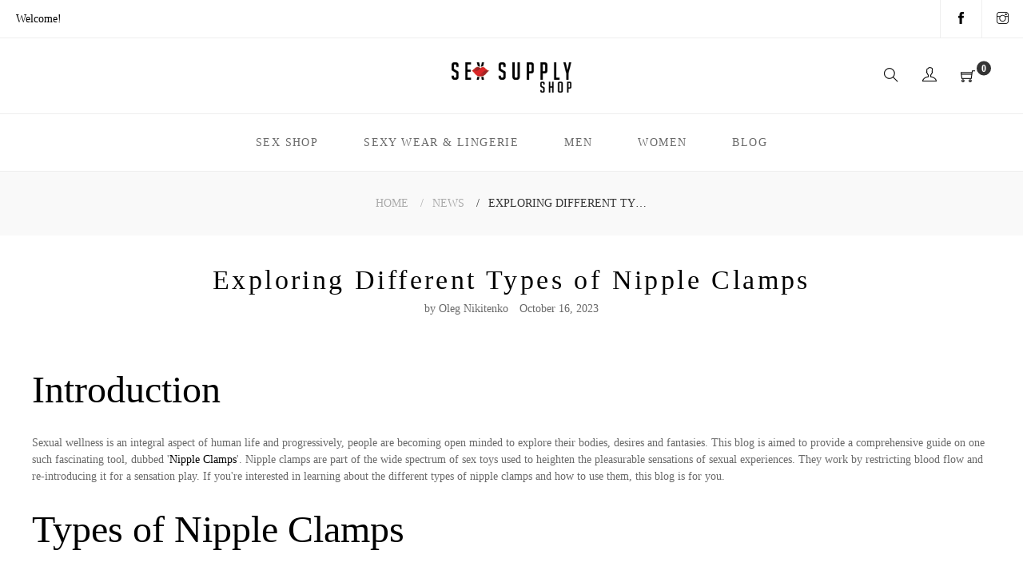

--- FILE ---
content_type: text/html; charset=utf-8
request_url: https://www.sexsupplyshop.com/blogs/news/exploring-different-types-of-nipple-clamps
body_size: 29088
content:
<!doctype html>
<html class="no-js" lang="en">
<head>
    

    
    

    
    

    
    

    
    


    
    


    <meta name="seomaster" content="true"/><script type="application/ld+json">
        {
            "@context": "http://schema.org",
            "@type": "WebSite",
            "url": "https://www.sexsupplyshop.com",
            "potentialAction": {
                "@type": "SearchAction",
                "target": {
                    "@type": "EntryPoint",
                    "urlTemplate": "https://www.sexsupplyshop.com/search?q={query}"
                },
                "query-input": "required name=query"
                }
        }
        </script>
    
        <script type="application/ld+json">
            {
                "@context" : "http://schema.org",
                "@type" : "Article",
                "about": "
Introduction
Sexual wellness is an integral aspect of human life and progressively, people are becoming op...",
                "headline": "
Introduction
Sexual wellness is an integral aspect of human life and progressively, people are becoming op...",
                "mainEntityOfPage" : "https://www.sexsupplyshop.com/blogs/news/exploring-different-types-of-nipple-clamps",
                "image": {
                    "@type": "ImageObject",
                    "url": "https://www.sexsupplyshop.com/cdn/shop/articles/dreamstime_s_18786393_1024x1024.jpg?v=1697517570",
                    "width": 1024,
                    "height": 1024
                },
                "url" : "https://www.sexsupplyshop.com/blogs/news/exploring-different-types-of-nipple-clamps",
                "dateModified": "2023-10-16 21:46:11 -0700",
                "datePublished": "2023-10-16 21:46:11 -0700",
                "dateCreated": "2023-10-16 21:16:41 -0700",
                
                "articleBody": "IntroductionSexual wellness is an integral aspect of human life and progressively, people are becoming open minded to explore their bodies, desires and fantasies. This blog is aimed to provide a comprehensive guide on one such fascinating tool, dubbed &#39;Nipple Clamps&#39;. Nipple clamps are part of the wide spectrum of sex toys used to heighten the pleasurable sensations of sexual experiences. They work by restricting blood flow and re-introducing it for a sensation play. If you&#39;re interested in learning about the different types of nipple clamps and how to use them, this blog is for you.Types of Nipple ClampsThere&#39;s a wide variety of nipple clamps to choose from, each providing a different type of sensation. The most common types include the alligator clamps, the clover clamps, and the tweezer clamps. Alligator clamps are excellent for beginners since they are easily adjustable. On the other hand, clover clamps are for those looking to explore more intensified sensations as they tighten when pulled. Tweezer clamps are preferred for their aesthetic appeal apart from their excruciating pleasure. Additionally, there are magnetic clamps, barrel clamps, and vibrating clamps. The choice of a specific type depends on individual preferences and pain endurance.Using Nipple Clamps SafelyThe use of nipple clamps should be done cautiously, preferably under guidance for first timers. Before using a nipple clamp, warm up your nipples to ensure they are erect. Always start with the lightest pressure, then gradually increase to your comfortable limit. It&#39;s advisable not to use the clamps for more than 15-20 minutes at a time to prevent damage to the nerves. Hygiene should be highly considered, ensure you clean them before and after each use.ConclusionNipple clamps are an exciting addition to your sex life, providing a thrilling experience. They are a unique way to explore your body and what you enjoy in the bedroom. However, it&#39;s important to note that they are not for everyone and that it&#39;s okay if you don&#39;t enjoy their use - every person&#39;s sexual preferences are different. Just remember, no matter what, ensure safety and consent in your sexual encounters and explorations. With knowledge of different types of nipple clamps at your disposal, you can dare to embrace this intriguing adventure.",
                "author": {
                    "@type": "Person",
                    "name": "Oleg Nikitenko"
                },
                "publisher": {
                    "@type": "Organization",
                    
                    "logo": {
                        "@type": "ImageObject",
                        "url": "0"
                    },
                      
                    "name": "Sex Supply Shop"
                }
            }
        </script>
        
    
    
     
     <script type="application/ld+json">
            {
                "@context": "http://schema.org",
                "@type": "BreadcrumbList",
                "itemListElement": [{
                    "@type": "ListItem",
                    "position": 1,
                    "item": {
                        "@type": "Website",
                        "@id": "https://www.sexsupplyshop.com",
                        "name": "Home"
                    }
                },{
                        "@type": "ListItem",
                        "position": 2,
                        "item": {
                            "@type": "Blog",
                            "@id":  "https://www.sexsupplyshop.com/blogs/news",
                            "name": "News"
                        }
                    },{
                        "@type": "ListItem",
                        "position": 3,
                        "item": {
                            "@type": "Article",
                            "@id": "https://www.sexsupplyshop.com/blogs/news/exploring-different-types-of-nipple-clamps",
                            "name": "Exploring Different Types of Nipple Clamps",
                            "author": {
                                "@type": "Person",
                                "name": "Oleg Nikitenko"
                            },
                            "datePublished": "2023-10-16 21:46:11 -0700",
                            "dateModified": "2023-10-16 21:46:11 -0700",
                            "headline": "Exploring Different Types of Nipple Clamps",
                            "image": {
                                "@type": "ImageObject",
                                "url": "https://www.sexsupplyshop.com/cdn/shop/articles/dreamstime_s_18786393_1024x1024.jpg?v=1697517570",
                                "width": 1024,
                                "height": 1024
                            },
                            "publisher": {
                                "@type": "Organization",
                                
                                    "logo": {
                                        "@type": "ImageObject",
                                        "url": "0"
                                    },
                                   
                                "name": "Sex Supply Shop"
                            },
                            "mainEntityOfPage" : "https://www.sexsupplyshop.com/blogs/news/exploring-different-types-of-nipple-clamps"
                        }
                    }]}
        </script>
     

 
  <!-- Global site tag (gtag.js) - Google Analytics -->
<script defer src="https://www.googletagmanager.com/gtag/js?id=UA-75855188-2"></script>
<script defer>
  window.dataLayer = window.dataLayer || [];
  function gtag(){dataLayer.push(arguments);}
  gtag('js', new Date());

  gtag('config', 'UA-75855188-2');
</script>
  <meta name="robots" content="imageindex, follow, snippet">
  





      
<script type="text/javascript">var _0x3c8d=['utm','pathname','utm_source=shopsheriff&utm_medium=amp&utm_campaign=shopsheriff&utm_content=add-to-cart','shopsheriff.amp-snippet.end','performance','mark','shopsheriff.amp-snippet.start','/cart','referrer','includes','/a/s/','location','search'];(function(_0x4b4117,_0xbcf531){var _0x49999f=function(_0x4b0994){while(--_0x4b0994){_0x4b4117['push'](_0x4b4117['shift']());}};_0x49999f(++_0xbcf531);}(_0x3c8d,0x170));var _0x187b=function(_0x25fa37,_0x566521){_0x25fa37=_0x25fa37-0x0;var _0x478d89=_0x3c8d[_0x25fa37];return _0x478d89;};var a=window[_0x187b('0x0')]&&window[_0x187b('0x0')][_0x187b('0x1')];if(a){window[_0x187b('0x0')][_0x187b('0x1')](_0x187b('0x2'));}var doc=document;var redirect=_0x187b('0x3')===window['location']['pathname']&&(doc[_0x187b('0x4')]['includes']('ampproject.org')||doc['referrer'][_0x187b('0x5')](_0x187b('0x6')))&&!doc[_0x187b('0x7')][_0x187b('0x8')]['includes'](_0x187b('0x9'));if(redirect){var f=doc[_0x187b('0x7')]['search']?'&':'?';window['location']=window['location']['origin']+window[_0x187b('0x7')][_0x187b('0xa')]+f+_0x187b('0xb');}if(a){window[_0x187b('0x0')][_0x187b('0x1')](_0x187b('0xc'));}</script>




  <meta charset="utf-8">
  <meta http-equiv="X-UA-Compatible" content="IE=edge,chrome=1">
  <meta name="viewport" content="width=device-width,initial-scale=1">
  <link rel="canonical" href="https://www.sexsupplyshop.com/blogs/news/exploring-different-types-of-nipple-clamps"><link rel="shortcut icon" href="//www.sexsupplyshop.com/cdn/shop/files/Tag_229_FO6CFE041FE1_26092020_A_32x32.png?v=1738413505" type="image/png"><title>Comprehensive Guide to Nipple Clamps | Exploring Sexual Wellness
&ndash; Sex Supply Shop</title><meta name="description" content="This blog provides an insightful journey into understanding and using nipple clamps as part of sexual wellness. Learn about different types of clamps, their usage, safety precautions and effects on enhancing the pleasure of sexual experience. Broaden your knowledge horizon and boldly step into an exciting new adventure."><!-- /snippets/social-meta-tags.liquid -->




<meta property="og:site_name" content="Sex Supply Shop">
<meta property="og:url" content="https://www.sexsupplyshop.com/blogs/news/exploring-different-types-of-nipple-clamps">
<meta property="og:title" content="Exploring Different Types of Nipple Clamps">
<meta property="og:type" content="article">
<meta property="og:description" content="
Introduction
Sexual wellness is an integral aspect of human life and progressively, people are becoming open minded to explore their bodies, desires and fantasies. This blog is aimed to provide a comprehensive guide on one such fascinating tool, dubbed 'Nipple Clamps'. Nipple clamps are part of the wide spectrum of sex toys used to heighten the pleasurable sensations of sexual experiences. They work by restricting blood flow and re-introducing it for a sensation play. If you're interested in learning about the different types of nipple clamps and how to use them, this blog is for you.
Types of Nipple Clamps
There's a wide variety of nipple clamps to choose from, each providing a different type of sensation. The most common types include the alligator clamps, the clover clamps, and the tweezer clamps. Alligator clamps are excellent for beginners since they are easily adjustable. On the other hand, clover clamps are for those looking to explore more intensified sensations as they tighten when pulled. Tweezer clamps are preferred for their aesthetic appeal apart from their excruciating pleasure. Additionally, there are magnetic clamps, barrel clamps, and vibrating clamps. The choice of a specific type depends on individual preferences and pain endurance.
Using Nipple Clamps Safely
The use of nipple clamps should be done cautiously, preferably under guidance for first timers. Before using a nipple clamp, warm up your nipples to ensure they are erect. Always start with the lightest pressure, then gradually increase to your comfortable limit. It's advisable not to use the clamps for more than 15-20 minutes at a time to prevent damage to the nerves. Hygiene should be highly considered, ensure you clean them before and after each use.
Conclusion
Nipple clamps are an exciting addition to your sex life, providing a thrilling experience. They are a unique way to explore your body and what you enjoy in the bedroom. However, it's important to note that they are not for everyone and that it's okay if you don't enjoy their use - every person's sexual preferences are different. Just remember, no matter what, ensure safety and consent in your sexual encounters and explorations. With knowledge of different types of nipple clamps at your disposal, you can dare to embrace this intriguing adventure.
">

<meta property="og:image" content="http://www.sexsupplyshop.com/cdn/shop/articles/dreamstime_s_18786393_1200x1200.jpg?v=1697517570">
<meta property="og:image:secure_url" content="https://www.sexsupplyshop.com/cdn/shop/articles/dreamstime_s_18786393_1200x1200.jpg?v=1697517570">


<meta name="twitter:card" content="summary_large_image">
<meta name="twitter:title" content="Exploring Different Types of Nipple Clamps">
<meta name="twitter:description" content="
Introduction
Sexual wellness is an integral aspect of human life and progressively, people are becoming open minded to explore their bodies, desires and fantasies. This blog is aimed to provide a comprehensive guide on one such fascinating tool, dubbed 'Nipple Clamps'. Nipple clamps are part of the wide spectrum of sex toys used to heighten the pleasurable sensations of sexual experiences. They work by restricting blood flow and re-introducing it for a sensation play. If you're interested in learning about the different types of nipple clamps and how to use them, this blog is for you.
Types of Nipple Clamps
There's a wide variety of nipple clamps to choose from, each providing a different type of sensation. The most common types include the alligator clamps, the clover clamps, and the tweezer clamps. Alligator clamps are excellent for beginners since they are easily adjustable. On the other hand, clover clamps are for those looking to explore more intensified sensations as they tighten when pulled. Tweezer clamps are preferred for their aesthetic appeal apart from their excruciating pleasure. Additionally, there are magnetic clamps, barrel clamps, and vibrating clamps. The choice of a specific type depends on individual preferences and pain endurance.
Using Nipple Clamps Safely
The use of nipple clamps should be done cautiously, preferably under guidance for first timers. Before using a nipple clamp, warm up your nipples to ensure they are erect. Always start with the lightest pressure, then gradually increase to your comfortable limit. It's advisable not to use the clamps for more than 15-20 minutes at a time to prevent damage to the nerves. Hygiene should be highly considered, ensure you clean them before and after each use.
Conclusion
Nipple clamps are an exciting addition to your sex life, providing a thrilling experience. They are a unique way to explore your body and what you enjoy in the bedroom. However, it's important to note that they are not for everyone and that it's okay if you don't enjoy their use - every person's sexual preferences are different. Just remember, no matter what, ensure safety and consent in your sexual encounters and explorations. With knowledge of different types of nipple clamps at your disposal, you can dare to embrace this intriguing adventure.
">


  <link href="//www.sexsupplyshop.com/cdn/shop/t/2/assets/theme.scss.css?v=50630597881521035751699244011" rel="stylesheet" type="text/css" media="all" />
  <link href="//www.sexsupplyshop.com/cdn/shop/t/2/assets/theme-icons.css?v=160819827963042432401573136427" rel="stylesheet" type="text/css" media="all" />
  <link href="//www.sexsupplyshop.com/cdn/shop/t/2/assets/bootstrap-grid.min.css?v=165964299986379094091573136420" rel="stylesheet" type="text/css" media="all" />
  <link href="//www.sexsupplyshop.com/cdn/shop/t/2/assets/magnific-popup.css?v=65451962456944049981573136425" rel="stylesheet" type="text/css" media="all" />
  <link href="//www.sexsupplyshop.com/cdn/shop/t/2/assets/owl.carousel.min.css?v=70516089817612781961573136426" rel="stylesheet" type="text/css" media="all" />
  <link href="//www.sexsupplyshop.com/cdn/shop/t/2/assets/slick.min.css?v=141707341635432846071573136426" rel="stylesheet" type="text/css" media="all" />
  <link href="//www.sexsupplyshop.com/cdn/shop/t/2/assets/animate.min.css?v=161624079635412194351573136419" rel="stylesheet" type="text/css" media="all" />
  <link href="//www.sexsupplyshop.com/cdn/shop/t/2/assets/gps-styleguide.scss.css?v=127707127762677577181668104150" rel="stylesheet" type="text/css" media="all" />
  <link href="//www.sexsupplyshop.com/cdn/shop/t/2/assets/gps-header-footer.scss.css?v=124127403253774712151668104150" rel="stylesheet" type="text/css" media="all" />
  <link href="//www.sexsupplyshop.com/cdn/shop/t/2/assets/gps-others.scss.css?v=72150651611938859031573136445" rel="stylesheet" type="text/css" media="all" />
  <link href="//www.sexsupplyshop.com/cdn/shop/t/2/assets/gps-homepage.scss.css?v=180097575440873033111573136445" rel="stylesheet" type="text/css" media="all" />
  <link href="//www.sexsupplyshop.com/cdn/shop/t/2/assets/gps-collection.scss.css?v=20038625872745364781573136445" rel="stylesheet" type="text/css" media="all" />
  <link href="//www.sexsupplyshop.com/cdn/shop/t/2/assets/gps-product.scss.css?v=100989654975145700391573136445" rel="stylesheet" type="text/css" media="all" />
  <script>
    var theme = {
      strings: {
        addToCart: "Add to cart",
        soldOut: "Sold out",
        unavailable: "Unavailable",
        regularPrice: "Regular price",
        sale: "Sale",
        showMore: "Show More",
        showLess: "Show Less",
        addressError: "Error looking up that address",
        addressNoResults: "No results for that address",
        addressQueryLimit: "You have exceeded the Google API usage limit. Consider upgrading to a \u003ca href=\"https:\/\/developers.google.com\/maps\/premium\/usage-limits\"\u003ePremium Plan\u003c\/a\u003e.",
        authError: "There was a problem authenticating your Google Maps account.",
        newWindow: "Opens in a new window.",
        external: "Opens external website.",
        newWindowExternal: "Opens external website in a new window."
      },
      moneyFormat: "${{amount}}"
    }

    document.documentElement.className = document.documentElement.className.replace('no-js', 'js');
  </script><script src="//www.sexsupplyshop.com/cdn/shop/t/2/assets/lazysizes.js?v=111089256802404146641609531786" defer></script>
  <script src="//www.sexsupplyshop.com/cdn/shop/t/2/assets/vendor.js?v=2433734352349585881609531547" defer></script>
  <script src="//www.sexsupplyshop.com/cdn/shopifycloud/storefront/assets/themes_support/api.jquery-7ab1a3a4.js" type="text/javascript"></script>
  <script src="//www.sexsupplyshop.com/cdn/shop/t/2/assets/theme.js?v=140738103925098450721639670218" defer="defer"></script>
  <script src="//www.sexsupplyshop.com/cdn/shop/t/2/assets/jquery.magnific-popup.min.js?v=184369421263510081681573136424" defer="defer"></script>
  <script src="//www.sexsupplyshop.com/cdn/shop/t/2/assets/owl.carousel.min.js?v=97891440811553454251573136426" defer="defer"></script>
  <script src="//www.sexsupplyshop.com/cdn/shop/t/2/assets/masonry.pkgd.min.js?v=58400218139039692721573136426" defer="defer"></script>
  <script src="//www.sexsupplyshop.com/cdn/shop/t/2/assets/jquery.countdown.min.js?v=68215229964331901031573136424" defer="defer"></script>
  <script src="//www.sexsupplyshop.com/cdn/shop/t/2/assets/slick.min.js?v=119177116428520753221573136426" defer="defer"></script>
  <script src="//www.sexsupplyshop.com/cdn/shop/t/2/assets/js.cookie.js?v=73285401879986974501573136425" defer="defer"></script>
  <script src="//www.sexsupplyshop.com/cdn/shop/t/2/assets/gps-custom.js?v=135644739202165354691573136445" defer="defer"></script>

  <script>window.performance && window.performance.mark && window.performance.mark('shopify.content_for_header.start');</script><meta name="google-site-verification" content="GAcs8hqXjOshVGPaYFUQvr84wOzWFrIeeq36-B0-hlM">
<meta id="shopify-digital-wallet" name="shopify-digital-wallet" content="/27827175502/digital_wallets/dialog">
<meta name="shopify-checkout-api-token" content="08cdb9d2d178e62bfde4ae3a72d9fb59">
<link rel="alternate" type="application/atom+xml" title="Feed" href="/blogs/news.atom" />
<script async="async" src="/checkouts/internal/preloads.js?locale=en-US"></script>
<script id="apple-pay-shop-capabilities" type="application/json">{"shopId":27827175502,"countryCode":"US","currencyCode":"USD","merchantCapabilities":["supports3DS"],"merchantId":"gid:\/\/shopify\/Shop\/27827175502","merchantName":"Sex Supply Shop","requiredBillingContactFields":["postalAddress","email","phone"],"requiredShippingContactFields":["postalAddress","email","phone"],"shippingType":"shipping","supportedNetworks":["visa","masterCard","amex","discover","jcb"],"total":{"type":"pending","label":"Sex Supply Shop","amount":"1.00"},"shopifyPaymentsEnabled":false,"supportsSubscriptions":false}</script>
<script id="shopify-features" type="application/json">{"accessToken":"08cdb9d2d178e62bfde4ae3a72d9fb59","betas":["rich-media-storefront-analytics"],"domain":"www.sexsupplyshop.com","predictiveSearch":true,"shopId":27827175502,"locale":"en"}</script>
<script>var Shopify = Shopify || {};
Shopify.shop = "sexsupplyshop.myshopify.com";
Shopify.locale = "en";
Shopify.currency = {"active":"USD","rate":"1.0"};
Shopify.country = "US";
Shopify.theme = {"name":"Source code","id":79307636814,"schema_name":"Base","schema_version":"1.0.1","theme_store_id":null,"role":"main"};
Shopify.theme.handle = "null";
Shopify.theme.style = {"id":null,"handle":null};
Shopify.cdnHost = "www.sexsupplyshop.com/cdn";
Shopify.routes = Shopify.routes || {};
Shopify.routes.root = "/";</script>
<script type="module">!function(o){(o.Shopify=o.Shopify||{}).modules=!0}(window);</script>
<script>!function(o){function n(){var o=[];function n(){o.push(Array.prototype.slice.apply(arguments))}return n.q=o,n}var t=o.Shopify=o.Shopify||{};t.loadFeatures=n(),t.autoloadFeatures=n()}(window);</script>
<script id="shop-js-analytics" type="application/json">{"pageType":"article"}</script>
<script defer="defer" async type="module" src="//www.sexsupplyshop.com/cdn/shopifycloud/shop-js/modules/v2/client.init-shop-cart-sync_C5BV16lS.en.esm.js"></script>
<script defer="defer" async type="module" src="//www.sexsupplyshop.com/cdn/shopifycloud/shop-js/modules/v2/chunk.common_CygWptCX.esm.js"></script>
<script type="module">
  await import("//www.sexsupplyshop.com/cdn/shopifycloud/shop-js/modules/v2/client.init-shop-cart-sync_C5BV16lS.en.esm.js");
await import("//www.sexsupplyshop.com/cdn/shopifycloud/shop-js/modules/v2/chunk.common_CygWptCX.esm.js");

  window.Shopify.SignInWithShop?.initShopCartSync?.({"fedCMEnabled":true,"windoidEnabled":true});

</script>
<script>(function() {
  var isLoaded = false;
  function asyncLoad() {
    if (isLoaded) return;
    isLoaded = true;
    var urls = ["https:\/\/cdn.jsdelivr.net\/gh\/apphq\/slidecart-dist@master\/slidecarthq-forward.js?4\u0026shop=sexsupplyshop.myshopify.com","https:\/\/d1639lhkj5l89m.cloudfront.net\/js\/storefront\/uppromote.js?shop=sexsupplyshop.myshopify.com"];
    for (var i = 0; i < urls.length; i++) {
      var s = document.createElement('script');
      s.type = 'text/javascript';
      s.async = true;
      s.src = urls[i];
      var x = document.getElementsByTagName('script')[0];
      x.parentNode.insertBefore(s, x);
    }
  };
  if(window.attachEvent) {
    window.attachEvent('onload', asyncLoad);
  } else {
    window.addEventListener('load', asyncLoad, false);
  }
})();</script>
<script id="__st">var __st={"a":27827175502,"offset":-28800,"reqid":"b0010261-fb87-48fa-b36e-414d5aaa8d3c-1768625883","pageurl":"www.sexsupplyshop.com\/blogs\/news\/exploring-different-types-of-nipple-clamps","s":"articles-606135812390","u":"d34c89e7857e","p":"article","rtyp":"article","rid":606135812390};</script>
<script>window.ShopifyPaypalV4VisibilityTracking = true;</script>
<script id="captcha-bootstrap">!function(){'use strict';const t='contact',e='account',n='new_comment',o=[[t,t],['blogs',n],['comments',n],[t,'customer']],c=[[e,'customer_login'],[e,'guest_login'],[e,'recover_customer_password'],[e,'create_customer']],r=t=>t.map((([t,e])=>`form[action*='/${t}']:not([data-nocaptcha='true']) input[name='form_type'][value='${e}']`)).join(','),a=t=>()=>t?[...document.querySelectorAll(t)].map((t=>t.form)):[];function s(){const t=[...o],e=r(t);return a(e)}const i='password',u='form_key',d=['recaptcha-v3-token','g-recaptcha-response','h-captcha-response',i],f=()=>{try{return window.sessionStorage}catch{return}},m='__shopify_v',_=t=>t.elements[u];function p(t,e,n=!1){try{const o=window.sessionStorage,c=JSON.parse(o.getItem(e)),{data:r}=function(t){const{data:e,action:n}=t;return t[m]||n?{data:e,action:n}:{data:t,action:n}}(c);for(const[e,n]of Object.entries(r))t.elements[e]&&(t.elements[e].value=n);n&&o.removeItem(e)}catch(o){console.error('form repopulation failed',{error:o})}}const l='form_type',E='cptcha';function T(t){t.dataset[E]=!0}const w=window,h=w.document,L='Shopify',v='ce_forms',y='captcha';let A=!1;((t,e)=>{const n=(g='f06e6c50-85a8-45c8-87d0-21a2b65856fe',I='https://cdn.shopify.com/shopifycloud/storefront-forms-hcaptcha/ce_storefront_forms_captcha_hcaptcha.v1.5.2.iife.js',D={infoText:'Protected by hCaptcha',privacyText:'Privacy',termsText:'Terms'},(t,e,n)=>{const o=w[L][v],c=o.bindForm;if(c)return c(t,g,e,D).then(n);var r;o.q.push([[t,g,e,D],n]),r=I,A||(h.body.append(Object.assign(h.createElement('script'),{id:'captcha-provider',async:!0,src:r})),A=!0)});var g,I,D;w[L]=w[L]||{},w[L][v]=w[L][v]||{},w[L][v].q=[],w[L][y]=w[L][y]||{},w[L][y].protect=function(t,e){n(t,void 0,e),T(t)},Object.freeze(w[L][y]),function(t,e,n,w,h,L){const[v,y,A,g]=function(t,e,n){const i=e?o:[],u=t?c:[],d=[...i,...u],f=r(d),m=r(i),_=r(d.filter((([t,e])=>n.includes(e))));return[a(f),a(m),a(_),s()]}(w,h,L),I=t=>{const e=t.target;return e instanceof HTMLFormElement?e:e&&e.form},D=t=>v().includes(t);t.addEventListener('submit',(t=>{const e=I(t);if(!e)return;const n=D(e)&&!e.dataset.hcaptchaBound&&!e.dataset.recaptchaBound,o=_(e),c=g().includes(e)&&(!o||!o.value);(n||c)&&t.preventDefault(),c&&!n&&(function(t){try{if(!f())return;!function(t){const e=f();if(!e)return;const n=_(t);if(!n)return;const o=n.value;o&&e.removeItem(o)}(t);const e=Array.from(Array(32),(()=>Math.random().toString(36)[2])).join('');!function(t,e){_(t)||t.append(Object.assign(document.createElement('input'),{type:'hidden',name:u})),t.elements[u].value=e}(t,e),function(t,e){const n=f();if(!n)return;const o=[...t.querySelectorAll(`input[type='${i}']`)].map((({name:t})=>t)),c=[...d,...o],r={};for(const[a,s]of new FormData(t).entries())c.includes(a)||(r[a]=s);n.setItem(e,JSON.stringify({[m]:1,action:t.action,data:r}))}(t,e)}catch(e){console.error('failed to persist form',e)}}(e),e.submit())}));const S=(t,e)=>{t&&!t.dataset[E]&&(n(t,e.some((e=>e===t))),T(t))};for(const o of['focusin','change'])t.addEventListener(o,(t=>{const e=I(t);D(e)&&S(e,y())}));const B=e.get('form_key'),M=e.get(l),P=B&&M;t.addEventListener('DOMContentLoaded',(()=>{const t=y();if(P)for(const e of t)e.elements[l].value===M&&p(e,B);[...new Set([...A(),...v().filter((t=>'true'===t.dataset.shopifyCaptcha))])].forEach((e=>S(e,t)))}))}(h,new URLSearchParams(w.location.search),n,t,e,['guest_login'])})(!0,!0)}();</script>
<script integrity="sha256-4kQ18oKyAcykRKYeNunJcIwy7WH5gtpwJnB7kiuLZ1E=" data-source-attribution="shopify.loadfeatures" defer="defer" src="//www.sexsupplyshop.com/cdn/shopifycloud/storefront/assets/storefront/load_feature-a0a9edcb.js" crossorigin="anonymous"></script>
<script data-source-attribution="shopify.dynamic_checkout.dynamic.init">var Shopify=Shopify||{};Shopify.PaymentButton=Shopify.PaymentButton||{isStorefrontPortableWallets:!0,init:function(){window.Shopify.PaymentButton.init=function(){};var t=document.createElement("script");t.src="https://www.sexsupplyshop.com/cdn/shopifycloud/portable-wallets/latest/portable-wallets.en.js",t.type="module",document.head.appendChild(t)}};
</script>
<script data-source-attribution="shopify.dynamic_checkout.buyer_consent">
  function portableWalletsHideBuyerConsent(e){var t=document.getElementById("shopify-buyer-consent"),n=document.getElementById("shopify-subscription-policy-button");t&&n&&(t.classList.add("hidden"),t.setAttribute("aria-hidden","true"),n.removeEventListener("click",e))}function portableWalletsShowBuyerConsent(e){var t=document.getElementById("shopify-buyer-consent"),n=document.getElementById("shopify-subscription-policy-button");t&&n&&(t.classList.remove("hidden"),t.removeAttribute("aria-hidden"),n.addEventListener("click",e))}window.Shopify?.PaymentButton&&(window.Shopify.PaymentButton.hideBuyerConsent=portableWalletsHideBuyerConsent,window.Shopify.PaymentButton.showBuyerConsent=portableWalletsShowBuyerConsent);
</script>
<script data-source-attribution="shopify.dynamic_checkout.cart.bootstrap">document.addEventListener("DOMContentLoaded",(function(){function t(){return document.querySelector("shopify-accelerated-checkout-cart, shopify-accelerated-checkout")}if(t())Shopify.PaymentButton.init();else{new MutationObserver((function(e,n){t()&&(Shopify.PaymentButton.init(),n.disconnect())})).observe(document.body,{childList:!0,subtree:!0})}}));
</script>
<link id="shopify-accelerated-checkout-styles" rel="stylesheet" media="screen" href="https://www.sexsupplyshop.com/cdn/shopifycloud/portable-wallets/latest/accelerated-checkout-backwards-compat.css" crossorigin="anonymous">
<style id="shopify-accelerated-checkout-cart">
        #shopify-buyer-consent {
  margin-top: 1em;
  display: inline-block;
  width: 100%;
}

#shopify-buyer-consent.hidden {
  display: none;
}

#shopify-subscription-policy-button {
  background: none;
  border: none;
  padding: 0;
  text-decoration: underline;
  font-size: inherit;
  cursor: pointer;
}

#shopify-subscription-policy-button::before {
  box-shadow: none;
}

      </style>

<script>window.performance && window.performance.mark && window.performance.mark('shopify.content_for_header.end');</script>
  

  
  
<!-- Start of Judge.me Core -->
<link rel="dns-prefetch" href="https://cdn.judge.me/">
<script data-cfasync='false' class='jdgm-settings-script'>window.jdgmSettings={"pagination":5,"disable_web_reviews":false,"badge_no_review_text":"No reviews","badge_n_reviews_text":"{{ n }} review/reviews","hide_badge_preview_if_no_reviews":true,"badge_hide_text":false,"enforce_center_preview_badge":false,"widget_title":"Customer Reviews","widget_open_form_text":"Write a review","widget_close_form_text":"Cancel review","widget_refresh_page_text":"Refresh page","widget_summary_text":"Based on {{ number_of_reviews }} review/reviews","widget_no_review_text":"Be the first to write a review","widget_name_field_text":"Display name","widget_verified_name_field_text":"Verified Name (public)","widget_name_placeholder_text":"Display name","widget_required_field_error_text":"This field is required.","widget_email_field_text":"Email address","widget_verified_email_field_text":"Verified Email (private, can not be edited)","widget_email_placeholder_text":"Your email address","widget_email_field_error_text":"Please enter a valid email address.","widget_rating_field_text":"Rating","widget_review_title_field_text":"Review Title","widget_review_title_placeholder_text":"Give your review a title","widget_review_body_field_text":"Review content","widget_review_body_placeholder_text":"Start writing here...","widget_pictures_field_text":"Picture/Video (optional)","widget_submit_review_text":"Submit Review","widget_submit_verified_review_text":"Submit Verified Review","widget_submit_success_msg_with_auto_publish":"Thank you! Please refresh the page in a few moments to see your review. You can remove or edit your review by logging into \u003ca href='https://judge.me/login' target='_blank' rel='nofollow noopener'\u003eJudge.me\u003c/a\u003e","widget_submit_success_msg_no_auto_publish":"Thank you! Your review will be published as soon as it is approved by the shop admin. You can remove or edit your review by logging into \u003ca href='https://judge.me/login' target='_blank' rel='nofollow noopener'\u003eJudge.me\u003c/a\u003e","widget_show_default_reviews_out_of_total_text":"Showing {{ n_reviews_shown }} out of {{ n_reviews }} reviews.","widget_show_all_link_text":"Show all","widget_show_less_link_text":"Show less","widget_author_said_text":"{{ reviewer_name }} said:","widget_days_text":"{{ n }} days ago","widget_weeks_text":"{{ n }} week/weeks ago","widget_months_text":"{{ n }} month/months ago","widget_years_text":"{{ n }} year/years ago","widget_yesterday_text":"Yesterday","widget_today_text":"Today","widget_replied_text":"\u003e\u003e {{ shop_name }} replied:","widget_read_more_text":"Read more","widget_reviewer_name_as_initial":"","widget_rating_filter_color":"#fbcd0a","widget_rating_filter_see_all_text":"See all reviews","widget_sorting_most_recent_text":"Most Recent","widget_sorting_highest_rating_text":"Highest Rating","widget_sorting_lowest_rating_text":"Lowest Rating","widget_sorting_with_pictures_text":"Only Pictures","widget_sorting_most_helpful_text":"Most Helpful","widget_open_question_form_text":"Ask a question","widget_reviews_subtab_text":"Reviews","widget_questions_subtab_text":"Questions","widget_question_label_text":"Question","widget_answer_label_text":"Answer","widget_question_placeholder_text":"Write your question here","widget_submit_question_text":"Submit Question","widget_question_submit_success_text":"Thank you for your question! We will notify you once it gets answered.","verified_badge_text":"Verified","verified_badge_bg_color":"","verified_badge_text_color":"","verified_badge_placement":"left-of-reviewer-name","widget_review_max_height":"","widget_hide_border":false,"widget_social_share":false,"widget_thumb":false,"widget_review_location_show":false,"widget_location_format":"","all_reviews_include_out_of_store_products":true,"all_reviews_out_of_store_text":"(out of store)","all_reviews_pagination":100,"all_reviews_product_name_prefix_text":"about","enable_review_pictures":true,"enable_question_anwser":false,"widget_theme":"default","review_date_format":"mm/dd/yyyy","default_sort_method":"most-recent","widget_product_reviews_subtab_text":"Product Reviews","widget_shop_reviews_subtab_text":"Shop Reviews","widget_other_products_reviews_text":"Reviews for other products","widget_store_reviews_subtab_text":"Store reviews","widget_no_store_reviews_text":"This store hasn't received any reviews yet","widget_web_restriction_product_reviews_text":"This product hasn't received any reviews yet","widget_no_items_text":"No items found","widget_show_more_text":"Show more","widget_write_a_store_review_text":"Write a Store Review","widget_other_languages_heading":"Reviews in Other Languages","widget_translate_review_text":"Translate review to {{ language }}","widget_translating_review_text":"Translating...","widget_show_original_translation_text":"Show original ({{ language }})","widget_translate_review_failed_text":"Review couldn't be translated.","widget_translate_review_retry_text":"Retry","widget_translate_review_try_again_later_text":"Try again later","show_product_url_for_grouped_product":false,"widget_sorting_pictures_first_text":"Pictures First","show_pictures_on_all_rev_page_mobile":false,"show_pictures_on_all_rev_page_desktop":false,"floating_tab_hide_mobile_install_preference":false,"floating_tab_button_name":"★ Reviews","floating_tab_title":"Let customers speak for us","floating_tab_button_color":"","floating_tab_button_background_color":"","floating_tab_url":"","floating_tab_url_enabled":false,"floating_tab_tab_style":"text","all_reviews_text_badge_text":"Customers rate us {{ shop.metafields.judgeme.all_reviews_rating | round: 1 }}/5 based on {{ shop.metafields.judgeme.all_reviews_count }} reviews.","all_reviews_text_badge_text_branded_style":"{{ shop.metafields.judgeme.all_reviews_rating | round: 1 }} out of 5 stars based on {{ shop.metafields.judgeme.all_reviews_count }} reviews","is_all_reviews_text_badge_a_link":false,"show_stars_for_all_reviews_text_badge":false,"all_reviews_text_badge_url":"","all_reviews_text_style":"text","all_reviews_text_color_style":"judgeme_brand_color","all_reviews_text_color":"#108474","all_reviews_text_show_jm_brand":true,"featured_carousel_show_header":true,"featured_carousel_title":"Let customers speak for us","testimonials_carousel_title":"Customers are saying","videos_carousel_title":"Real customer stories","cards_carousel_title":"Customers are saying","featured_carousel_count_text":"from {{ n }} reviews","featured_carousel_add_link_to_all_reviews_page":false,"featured_carousel_url":"","featured_carousel_show_images":true,"featured_carousel_autoslide_interval":5,"featured_carousel_arrows_on_the_sides":false,"featured_carousel_height":250,"featured_carousel_width":80,"featured_carousel_image_size":0,"featured_carousel_image_height":250,"featured_carousel_arrow_color":"#eeeeee","verified_count_badge_style":"vintage","verified_count_badge_orientation":"horizontal","verified_count_badge_color_style":"judgeme_brand_color","verified_count_badge_color":"#108474","is_verified_count_badge_a_link":false,"verified_count_badge_url":"","verified_count_badge_show_jm_brand":true,"widget_rating_preset_default":5,"widget_first_sub_tab":"product-reviews","widget_show_histogram":true,"widget_histogram_use_custom_color":false,"widget_pagination_use_custom_color":false,"widget_star_use_custom_color":false,"widget_verified_badge_use_custom_color":false,"widget_write_review_use_custom_color":false,"picture_reminder_submit_button":"Upload Pictures","enable_review_videos":false,"mute_video_by_default":false,"widget_sorting_videos_first_text":"Videos First","widget_review_pending_text":"Pending","featured_carousel_items_for_large_screen":3,"social_share_options_order":"Facebook,Twitter","remove_microdata_snippet":false,"disable_json_ld":false,"enable_json_ld_products":false,"preview_badge_show_question_text":false,"preview_badge_no_question_text":"No questions","preview_badge_n_question_text":"{{ number_of_questions }} question/questions","qa_badge_show_icon":false,"qa_badge_position":"same-row","remove_judgeme_branding":false,"widget_add_search_bar":false,"widget_search_bar_placeholder":"Search","widget_sorting_verified_only_text":"Verified only","featured_carousel_theme":"default","featured_carousel_show_rating":true,"featured_carousel_show_title":true,"featured_carousel_show_body":true,"featured_carousel_show_date":false,"featured_carousel_show_reviewer":true,"featured_carousel_show_product":false,"featured_carousel_header_background_color":"#108474","featured_carousel_header_text_color":"#ffffff","featured_carousel_name_product_separator":"reviewed","featured_carousel_full_star_background":"#108474","featured_carousel_empty_star_background":"#dadada","featured_carousel_vertical_theme_background":"#f9fafb","featured_carousel_verified_badge_enable":false,"featured_carousel_verified_badge_color":"#108474","featured_carousel_border_style":"round","featured_carousel_review_line_length_limit":3,"featured_carousel_more_reviews_button_text":"Read more reviews","featured_carousel_view_product_button_text":"View product","all_reviews_page_load_reviews_on":"scroll","all_reviews_page_load_more_text":"Load More Reviews","disable_fb_tab_reviews":false,"enable_ajax_cdn_cache":false,"widget_public_name_text":"displayed publicly like","default_reviewer_name":"John Smith","default_reviewer_name_has_non_latin":true,"widget_reviewer_anonymous":"Anonymous","medals_widget_title":"Judge.me Review Medals","medals_widget_background_color":"#f9fafb","medals_widget_position":"footer_all_pages","medals_widget_border_color":"#f9fafb","medals_widget_verified_text_position":"left","medals_widget_use_monochromatic_version":false,"medals_widget_elements_color":"#108474","show_reviewer_avatar":true,"widget_invalid_yt_video_url_error_text":"Not a YouTube video URL","widget_max_length_field_error_text":"Please enter no more than {0} characters.","widget_show_country_flag":false,"widget_show_collected_via_shop_app":true,"widget_verified_by_shop_badge_style":"light","widget_verified_by_shop_text":"Verified by Shop","widget_show_photo_gallery":false,"widget_load_with_code_splitting":true,"widget_ugc_install_preference":false,"widget_ugc_title":"Made by us, Shared by you","widget_ugc_subtitle":"Tag us to see your picture featured in our page","widget_ugc_arrows_color":"#ffffff","widget_ugc_primary_button_text":"Buy Now","widget_ugc_primary_button_background_color":"#108474","widget_ugc_primary_button_text_color":"#ffffff","widget_ugc_primary_button_border_width":"0","widget_ugc_primary_button_border_style":"none","widget_ugc_primary_button_border_color":"#108474","widget_ugc_primary_button_border_radius":"25","widget_ugc_secondary_button_text":"Load More","widget_ugc_secondary_button_background_color":"#ffffff","widget_ugc_secondary_button_text_color":"#108474","widget_ugc_secondary_button_border_width":"2","widget_ugc_secondary_button_border_style":"solid","widget_ugc_secondary_button_border_color":"#108474","widget_ugc_secondary_button_border_radius":"25","widget_ugc_reviews_button_text":"View Reviews","widget_ugc_reviews_button_background_color":"#ffffff","widget_ugc_reviews_button_text_color":"#108474","widget_ugc_reviews_button_border_width":"2","widget_ugc_reviews_button_border_style":"solid","widget_ugc_reviews_button_border_color":"#108474","widget_ugc_reviews_button_border_radius":"25","widget_ugc_reviews_button_link_to":"judgeme-reviews-page","widget_ugc_show_post_date":true,"widget_ugc_max_width":"800","widget_rating_metafield_value_type":true,"widget_primary_color":"#108474","widget_enable_secondary_color":false,"widget_secondary_color":"#edf5f5","widget_summary_average_rating_text":"{{ average_rating }} out of 5","widget_media_grid_title":"Customer photos \u0026 videos","widget_media_grid_see_more_text":"See more","widget_round_style":false,"widget_show_product_medals":true,"widget_verified_by_judgeme_text":"Verified by Judge.me","widget_show_store_medals":true,"widget_verified_by_judgeme_text_in_store_medals":"Verified by Judge.me","widget_media_field_exceed_quantity_message":"Sorry, we can only accept {{ max_media }} for one review.","widget_media_field_exceed_limit_message":"{{ file_name }} is too large, please select a {{ media_type }} less than {{ size_limit }}MB.","widget_review_submitted_text":"Review Submitted!","widget_question_submitted_text":"Question Submitted!","widget_close_form_text_question":"Cancel","widget_write_your_answer_here_text":"Write your answer here","widget_enabled_branded_link":true,"widget_show_collected_by_judgeme":true,"widget_reviewer_name_color":"","widget_write_review_text_color":"","widget_write_review_bg_color":"","widget_collected_by_judgeme_text":"collected by Judge.me","widget_pagination_type":"standard","widget_load_more_text":"Load More","widget_load_more_color":"#108474","widget_full_review_text":"Full Review","widget_read_more_reviews_text":"Read More Reviews","widget_read_questions_text":"Read Questions","widget_questions_and_answers_text":"Questions \u0026 Answers","widget_verified_by_text":"Verified by","widget_verified_text":"Verified","widget_number_of_reviews_text":"{{ number_of_reviews }} reviews","widget_back_button_text":"Back","widget_next_button_text":"Next","widget_custom_forms_filter_button":"Filters","custom_forms_style":"vertical","widget_show_review_information":false,"how_reviews_are_collected":"How reviews are collected?","widget_show_review_keywords":false,"widget_gdpr_statement":"How we use your data: We'll only contact you about the review you left, and only if necessary. By submitting your review, you agree to Judge.me's \u003ca href='https://judge.me/terms' target='_blank' rel='nofollow noopener'\u003eterms\u003c/a\u003e, \u003ca href='https://judge.me/privacy' target='_blank' rel='nofollow noopener'\u003eprivacy\u003c/a\u003e and \u003ca href='https://judge.me/content-policy' target='_blank' rel='nofollow noopener'\u003econtent\u003c/a\u003e policies.","widget_multilingual_sorting_enabled":false,"widget_translate_review_content_enabled":false,"widget_translate_review_content_method":"manual","popup_widget_review_selection":"automatically_with_pictures","popup_widget_round_border_style":true,"popup_widget_show_title":true,"popup_widget_show_body":true,"popup_widget_show_reviewer":false,"popup_widget_show_product":true,"popup_widget_show_pictures":true,"popup_widget_use_review_picture":true,"popup_widget_show_on_home_page":true,"popup_widget_show_on_product_page":true,"popup_widget_show_on_collection_page":true,"popup_widget_show_on_cart_page":true,"popup_widget_position":"bottom_left","popup_widget_first_review_delay":5,"popup_widget_duration":5,"popup_widget_interval":5,"popup_widget_review_count":5,"popup_widget_hide_on_mobile":true,"review_snippet_widget_round_border_style":true,"review_snippet_widget_card_color":"#FFFFFF","review_snippet_widget_slider_arrows_background_color":"#FFFFFF","review_snippet_widget_slider_arrows_color":"#000000","review_snippet_widget_star_color":"#108474","show_product_variant":false,"all_reviews_product_variant_label_text":"Variant: ","widget_show_verified_branding":false,"widget_ai_summary_title":"Customers say","widget_ai_summary_disclaimer":"AI-powered review summary based on recent customer reviews","widget_show_ai_summary":false,"widget_show_ai_summary_bg":false,"widget_show_review_title_input":true,"redirect_reviewers_invited_via_email":"review_widget","request_store_review_after_product_review":false,"request_review_other_products_in_order":false,"review_form_color_scheme":"default","review_form_corner_style":"square","review_form_star_color":{},"review_form_text_color":"#333333","review_form_background_color":"#ffffff","review_form_field_background_color":"#fafafa","review_form_button_color":{},"review_form_button_text_color":"#ffffff","review_form_modal_overlay_color":"#000000","review_content_screen_title_text":"How would you rate this product?","review_content_introduction_text":"We would love it if you would share a bit about your experience.","store_review_form_title_text":"How would you rate this store?","store_review_form_introduction_text":"We would love it if you would share a bit about your experience.","show_review_guidance_text":true,"one_star_review_guidance_text":"Poor","five_star_review_guidance_text":"Great","customer_information_screen_title_text":"About you","customer_information_introduction_text":"Please tell us more about you.","custom_questions_screen_title_text":"Your experience in more detail","custom_questions_introduction_text":"Here are a few questions to help us understand more about your experience.","review_submitted_screen_title_text":"Thanks for your review!","review_submitted_screen_thank_you_text":"We are processing it and it will appear on the store soon.","review_submitted_screen_email_verification_text":"Please confirm your email by clicking the link we just sent you. This helps us keep reviews authentic.","review_submitted_request_store_review_text":"Would you like to share your experience of shopping with us?","review_submitted_review_other_products_text":"Would you like to review these products?","store_review_screen_title_text":"Would you like to share your experience of shopping with us?","store_review_introduction_text":"We value your feedback and use it to improve. Please share any thoughts or suggestions you have.","reviewer_media_screen_title_picture_text":"Share a picture","reviewer_media_introduction_picture_text":"Upload a photo to support your review.","reviewer_media_screen_title_video_text":"Share a video","reviewer_media_introduction_video_text":"Upload a video to support your review.","reviewer_media_screen_title_picture_or_video_text":"Share a picture or video","reviewer_media_introduction_picture_or_video_text":"Upload a photo or video to support your review.","reviewer_media_youtube_url_text":"Paste your Youtube URL here","advanced_settings_next_step_button_text":"Next","advanced_settings_close_review_button_text":"Close","modal_write_review_flow":false,"write_review_flow_required_text":"Required","write_review_flow_privacy_message_text":"We respect your privacy.","write_review_flow_anonymous_text":"Post review as anonymous","write_review_flow_visibility_text":"This won't be visible to other customers.","write_review_flow_multiple_selection_help_text":"Select as many as you like","write_review_flow_single_selection_help_text":"Select one option","write_review_flow_required_field_error_text":"This field is required","write_review_flow_invalid_email_error_text":"Please enter a valid email address","write_review_flow_max_length_error_text":"Max. {{ max_length }} characters.","write_review_flow_media_upload_text":"\u003cb\u003eClick to upload\u003c/b\u003e or drag and drop","write_review_flow_gdpr_statement":"We'll only contact you about your review if necessary. By submitting your review, you agree to our \u003ca href='https://judge.me/terms' target='_blank' rel='nofollow noopener'\u003eterms and conditions\u003c/a\u003e and \u003ca href='https://judge.me/privacy' target='_blank' rel='nofollow noopener'\u003eprivacy policy\u003c/a\u003e.","rating_only_reviews_enabled":false,"show_negative_reviews_help_screen":false,"new_review_flow_help_screen_rating_threshold":3,"negative_review_resolution_screen_title_text":"Tell us more","negative_review_resolution_text":"Your experience matters to us. If there were issues with your purchase, we're here to help. Feel free to reach out to us, we'd love the opportunity to make things right.","negative_review_resolution_button_text":"Contact us","negative_review_resolution_proceed_with_review_text":"Leave a review","negative_review_resolution_subject":"Issue with purchase from {{ shop_name }}.{{ order_name }}","preview_badge_collection_page_install_status":false,"widget_review_custom_css":"","preview_badge_custom_css":"","preview_badge_stars_count":"5-stars","featured_carousel_custom_css":"","floating_tab_custom_css":"","all_reviews_widget_custom_css":"","medals_widget_custom_css":"","verified_badge_custom_css":"","all_reviews_text_custom_css":"","transparency_badges_collected_via_store_invite":false,"transparency_badges_from_another_provider":false,"transparency_badges_collected_from_store_visitor":false,"transparency_badges_collected_by_verified_review_provider":false,"transparency_badges_earned_reward":false,"transparency_badges_collected_via_store_invite_text":"Review collected via store invitation","transparency_badges_from_another_provider_text":"Review collected from another provider","transparency_badges_collected_from_store_visitor_text":"Review collected from a store visitor","transparency_badges_written_in_google_text":"Review written in Google","transparency_badges_written_in_etsy_text":"Review written in Etsy","transparency_badges_written_in_shop_app_text":"Review written in Shop App","transparency_badges_earned_reward_text":"Review earned a reward for future purchase","product_review_widget_per_page":10,"widget_store_review_label_text":"Review about the store","checkout_comment_extension_title_on_product_page":"Customer Comments","checkout_comment_extension_num_latest_comment_show":5,"checkout_comment_extension_format":"name_and_timestamp","checkout_comment_customer_name":"last_initial","checkout_comment_comment_notification":true,"preview_badge_collection_page_install_preference":true,"preview_badge_home_page_install_preference":false,"preview_badge_product_page_install_preference":true,"review_widget_install_preference":"","review_carousel_install_preference":false,"floating_reviews_tab_install_preference":"none","verified_reviews_count_badge_install_preference":false,"all_reviews_text_install_preference":false,"review_widget_best_location":true,"judgeme_medals_install_preference":false,"review_widget_revamp_enabled":false,"review_widget_qna_enabled":false,"review_widget_header_theme":"minimal","review_widget_widget_title_enabled":true,"review_widget_header_text_size":"medium","review_widget_header_text_weight":"regular","review_widget_average_rating_style":"compact","review_widget_bar_chart_enabled":true,"review_widget_bar_chart_type":"numbers","review_widget_bar_chart_style":"standard","review_widget_expanded_media_gallery_enabled":false,"review_widget_reviews_section_theme":"standard","review_widget_image_style":"thumbnails","review_widget_review_image_ratio":"square","review_widget_stars_size":"medium","review_widget_verified_badge":"standard_text","review_widget_review_title_text_size":"medium","review_widget_review_text_size":"medium","review_widget_review_text_length":"medium","review_widget_number_of_columns_desktop":3,"review_widget_carousel_transition_speed":5,"review_widget_custom_questions_answers_display":"always","review_widget_button_text_color":"#FFFFFF","review_widget_text_color":"#000000","review_widget_lighter_text_color":"#7B7B7B","review_widget_corner_styling":"soft","review_widget_review_word_singular":"review","review_widget_review_word_plural":"reviews","review_widget_voting_label":"Helpful?","review_widget_shop_reply_label":"Reply from {{ shop_name }}:","review_widget_filters_title":"Filters","qna_widget_question_word_singular":"Question","qna_widget_question_word_plural":"Questions","qna_widget_answer_reply_label":"Answer from {{ answerer_name }}:","qna_content_screen_title_text":"Ask a question about this product","qna_widget_question_required_field_error_text":"Please enter your question.","qna_widget_flow_gdpr_statement":"We'll only contact you about your question if necessary. By submitting your question, you agree to our \u003ca href='https://judge.me/terms' target='_blank' rel='nofollow noopener'\u003eterms and conditions\u003c/a\u003e and \u003ca href='https://judge.me/privacy' target='_blank' rel='nofollow noopener'\u003eprivacy policy\u003c/a\u003e.","qna_widget_question_submitted_text":"Thanks for your question!","qna_widget_close_form_text_question":"Close","qna_widget_question_submit_success_text":"We’ll notify you by email when your question is answered.","all_reviews_widget_v2025_enabled":false,"all_reviews_widget_v2025_header_theme":"default","all_reviews_widget_v2025_widget_title_enabled":true,"all_reviews_widget_v2025_header_text_size":"medium","all_reviews_widget_v2025_header_text_weight":"regular","all_reviews_widget_v2025_average_rating_style":"compact","all_reviews_widget_v2025_bar_chart_enabled":true,"all_reviews_widget_v2025_bar_chart_type":"numbers","all_reviews_widget_v2025_bar_chart_style":"standard","all_reviews_widget_v2025_expanded_media_gallery_enabled":false,"all_reviews_widget_v2025_show_store_medals":true,"all_reviews_widget_v2025_show_photo_gallery":true,"all_reviews_widget_v2025_show_review_keywords":false,"all_reviews_widget_v2025_show_ai_summary":false,"all_reviews_widget_v2025_show_ai_summary_bg":false,"all_reviews_widget_v2025_add_search_bar":false,"all_reviews_widget_v2025_default_sort_method":"most-recent","all_reviews_widget_v2025_reviews_per_page":10,"all_reviews_widget_v2025_reviews_section_theme":"default","all_reviews_widget_v2025_image_style":"thumbnails","all_reviews_widget_v2025_review_image_ratio":"square","all_reviews_widget_v2025_stars_size":"medium","all_reviews_widget_v2025_verified_badge":"bold_badge","all_reviews_widget_v2025_review_title_text_size":"medium","all_reviews_widget_v2025_review_text_size":"medium","all_reviews_widget_v2025_review_text_length":"medium","all_reviews_widget_v2025_number_of_columns_desktop":3,"all_reviews_widget_v2025_carousel_transition_speed":5,"all_reviews_widget_v2025_custom_questions_answers_display":"always","all_reviews_widget_v2025_show_product_variant":false,"all_reviews_widget_v2025_show_reviewer_avatar":true,"all_reviews_widget_v2025_reviewer_name_as_initial":"","all_reviews_widget_v2025_review_location_show":false,"all_reviews_widget_v2025_location_format":"","all_reviews_widget_v2025_show_country_flag":false,"all_reviews_widget_v2025_verified_by_shop_badge_style":"light","all_reviews_widget_v2025_social_share":false,"all_reviews_widget_v2025_social_share_options_order":"Facebook,Twitter,LinkedIn,Pinterest","all_reviews_widget_v2025_pagination_type":"standard","all_reviews_widget_v2025_button_text_color":"#FFFFFF","all_reviews_widget_v2025_text_color":"#000000","all_reviews_widget_v2025_lighter_text_color":"#7B7B7B","all_reviews_widget_v2025_corner_styling":"soft","all_reviews_widget_v2025_title":"Customer reviews","all_reviews_widget_v2025_ai_summary_title":"Customers say about this store","all_reviews_widget_v2025_no_review_text":"Be the first to write a review","platform":"shopify","branding_url":"https://app.judge.me/reviews","branding_text":"Powered by Judge.me","locale":"en","reply_name":"Sex Supply Shop","widget_version":"3.0","footer":true,"autopublish":true,"review_dates":true,"enable_custom_form":false,"shop_locale":"en","enable_multi_locales_translations":false,"show_review_title_input":true,"review_verification_email_status":"always","can_be_branded":false,"reply_name_text":"Sex Supply Shop"};</script> <style class='jdgm-settings-style'>.jdgm-xx{left:0}:root{--jdgm-primary-color: #108474;--jdgm-secondary-color: rgba(16,132,116,0.1);--jdgm-star-color: #108474;--jdgm-write-review-text-color: white;--jdgm-write-review-bg-color: #108474;--jdgm-paginate-color: #108474;--jdgm-border-radius: 0;--jdgm-reviewer-name-color: #108474}.jdgm-histogram__bar-content{background-color:#108474}.jdgm-rev[data-verified-buyer=true] .jdgm-rev__icon.jdgm-rev__icon:after,.jdgm-rev__buyer-badge.jdgm-rev__buyer-badge{color:white;background-color:#108474}.jdgm-review-widget--small .jdgm-gallery.jdgm-gallery .jdgm-gallery__thumbnail-link:nth-child(8) .jdgm-gallery__thumbnail-wrapper.jdgm-gallery__thumbnail-wrapper:before{content:"See more"}@media only screen and (min-width: 768px){.jdgm-gallery.jdgm-gallery .jdgm-gallery__thumbnail-link:nth-child(8) .jdgm-gallery__thumbnail-wrapper.jdgm-gallery__thumbnail-wrapper:before{content:"See more"}}.jdgm-prev-badge[data-average-rating='0.00']{display:none !important}.jdgm-author-all-initials{display:none !important}.jdgm-author-last-initial{display:none !important}.jdgm-rev-widg__title{visibility:hidden}.jdgm-rev-widg__summary-text{visibility:hidden}.jdgm-prev-badge__text{visibility:hidden}.jdgm-rev__prod-link-prefix:before{content:'about'}.jdgm-rev__variant-label:before{content:'Variant: '}.jdgm-rev__out-of-store-text:before{content:'(out of store)'}@media only screen and (min-width: 768px){.jdgm-rev__pics .jdgm-rev_all-rev-page-picture-separator,.jdgm-rev__pics .jdgm-rev__product-picture{display:none}}@media only screen and (max-width: 768px){.jdgm-rev__pics .jdgm-rev_all-rev-page-picture-separator,.jdgm-rev__pics .jdgm-rev__product-picture{display:none}}.jdgm-preview-badge[data-template="index"]{display:none !important}.jdgm-verified-count-badget[data-from-snippet="true"]{display:none !important}.jdgm-carousel-wrapper[data-from-snippet="true"]{display:none !important}.jdgm-all-reviews-text[data-from-snippet="true"]{display:none !important}.jdgm-medals-section[data-from-snippet="true"]{display:none !important}.jdgm-ugc-media-wrapper[data-from-snippet="true"]{display:none !important}.jdgm-rev__transparency-badge[data-badge-type="review_collected_via_store_invitation"]{display:none !important}.jdgm-rev__transparency-badge[data-badge-type="review_collected_from_another_provider"]{display:none !important}.jdgm-rev__transparency-badge[data-badge-type="review_collected_from_store_visitor"]{display:none !important}.jdgm-rev__transparency-badge[data-badge-type="review_written_in_etsy"]{display:none !important}.jdgm-rev__transparency-badge[data-badge-type="review_written_in_google_business"]{display:none !important}.jdgm-rev__transparency-badge[data-badge-type="review_written_in_shop_app"]{display:none !important}.jdgm-rev__transparency-badge[data-badge-type="review_earned_for_future_purchase"]{display:none !important}.jdgm-review-snippet-widget .jdgm-rev-snippet-widget__cards-container .jdgm-rev-snippet-card{border-radius:8px;background:#fff}.jdgm-review-snippet-widget .jdgm-rev-snippet-widget__cards-container .jdgm-rev-snippet-card__rev-rating .jdgm-star{color:#108474}.jdgm-review-snippet-widget .jdgm-rev-snippet-widget__prev-btn,.jdgm-review-snippet-widget .jdgm-rev-snippet-widget__next-btn{border-radius:50%;background:#fff}.jdgm-review-snippet-widget .jdgm-rev-snippet-widget__prev-btn>svg,.jdgm-review-snippet-widget .jdgm-rev-snippet-widget__next-btn>svg{fill:#000}.jdgm-full-rev-modal.rev-snippet-widget .jm-mfp-container .jm-mfp-content,.jdgm-full-rev-modal.rev-snippet-widget .jm-mfp-container .jdgm-full-rev__icon,.jdgm-full-rev-modal.rev-snippet-widget .jm-mfp-container .jdgm-full-rev__pic-img,.jdgm-full-rev-modal.rev-snippet-widget .jm-mfp-container .jdgm-full-rev__reply{border-radius:8px}.jdgm-full-rev-modal.rev-snippet-widget .jm-mfp-container .jdgm-full-rev[data-verified-buyer="true"] .jdgm-full-rev__icon::after{border-radius:8px}.jdgm-full-rev-modal.rev-snippet-widget .jm-mfp-container .jdgm-full-rev .jdgm-rev__buyer-badge{border-radius:calc( 8px / 2 )}.jdgm-full-rev-modal.rev-snippet-widget .jm-mfp-container .jdgm-full-rev .jdgm-full-rev__replier::before{content:'Sex Supply Shop'}.jdgm-full-rev-modal.rev-snippet-widget .jm-mfp-container .jdgm-full-rev .jdgm-full-rev__product-button{border-radius:calc( 8px * 6 )}
</style> <style class='jdgm-settings-style'></style>

  
  
  
  <style class='jdgm-miracle-styles'>
  @-webkit-keyframes jdgm-spin{0%{-webkit-transform:rotate(0deg);-ms-transform:rotate(0deg);transform:rotate(0deg)}100%{-webkit-transform:rotate(359deg);-ms-transform:rotate(359deg);transform:rotate(359deg)}}@keyframes jdgm-spin{0%{-webkit-transform:rotate(0deg);-ms-transform:rotate(0deg);transform:rotate(0deg)}100%{-webkit-transform:rotate(359deg);-ms-transform:rotate(359deg);transform:rotate(359deg)}}@font-face{font-family:'JudgemeStar';src:url("[data-uri]") format("woff");font-weight:normal;font-style:normal}.jdgm-star{font-family:'JudgemeStar';display:inline !important;text-decoration:none !important;padding:0 4px 0 0 !important;margin:0 !important;font-weight:bold;opacity:1;-webkit-font-smoothing:antialiased;-moz-osx-font-smoothing:grayscale}.jdgm-star:hover{opacity:1}.jdgm-star:last-of-type{padding:0 !important}.jdgm-star.jdgm--on:before{content:"\e000"}.jdgm-star.jdgm--off:before{content:"\e001"}.jdgm-star.jdgm--half:before{content:"\e002"}.jdgm-widget *{margin:0;line-height:1.4;-webkit-box-sizing:border-box;-moz-box-sizing:border-box;box-sizing:border-box;-webkit-overflow-scrolling:touch}.jdgm-hidden{display:none !important;visibility:hidden !important}.jdgm-temp-hidden{display:none}.jdgm-spinner{width:40px;height:40px;margin:auto;border-radius:50%;border-top:2px solid #eee;border-right:2px solid #eee;border-bottom:2px solid #eee;border-left:2px solid #ccc;-webkit-animation:jdgm-spin 0.8s infinite linear;animation:jdgm-spin 0.8s infinite linear}.jdgm-prev-badge{display:block !important}

</style>


  
  
   


<script data-cfasync='false' class='jdgm-script'>
!function(e){window.jdgm=window.jdgm||{},jdgm.CDN_HOST="https://cdn.judge.me/",
jdgm.docReady=function(d){(e.attachEvent?"complete"===e.readyState:"loading"!==e.readyState)?
setTimeout(d,0):e.addEventListener("DOMContentLoaded",d)},jdgm.loadCSS=function(d,t,o,s){
!o&&jdgm.loadCSS.requestedUrls.indexOf(d)>=0||(jdgm.loadCSS.requestedUrls.push(d),
(s=e.createElement("link")).rel="stylesheet",s.class="jdgm-stylesheet",s.media="nope!",
s.href=d,s.onload=function(){this.media="all",t&&setTimeout(t)},e.body.appendChild(s))},
jdgm.loadCSS.requestedUrls=[],jdgm.docReady(function(){(window.jdgmLoadCSS||e.querySelectorAll(
".jdgm-widget, .jdgm-all-reviews-page").length>0)&&(jdgmSettings.widget_load_with_code_splitting?
parseFloat(jdgmSettings.widget_version)>=3?jdgm.loadCSS(jdgm.CDN_HOST+"widget_v3/base.css"):
jdgm.loadCSS(jdgm.CDN_HOST+"widget/base.css"):jdgm.loadCSS(jdgm.CDN_HOST+"shopify_v2.css"))})}(document);
</script>
<script async data-cfasync="false" type="text/javascript" src="https://cdn.judge.me/loader.js"></script>

<noscript><link rel="stylesheet" type="text/css" media="all" href="https://cdn.judge.me/shopify_v2.css"></noscript>
<!-- End of Judge.me Core -->


<link href="https://monorail-edge.shopifysvc.com" rel="dns-prefetch">
<script>(function(){if ("sendBeacon" in navigator && "performance" in window) {try {var session_token_from_headers = performance.getEntriesByType('navigation')[0].serverTiming.find(x => x.name == '_s').description;} catch {var session_token_from_headers = undefined;}var session_cookie_matches = document.cookie.match(/_shopify_s=([^;]*)/);var session_token_from_cookie = session_cookie_matches && session_cookie_matches.length === 2 ? session_cookie_matches[1] : "";var session_token = session_token_from_headers || session_token_from_cookie || "";function handle_abandonment_event(e) {var entries = performance.getEntries().filter(function(entry) {return /monorail-edge.shopifysvc.com/.test(entry.name);});if (!window.abandonment_tracked && entries.length === 0) {window.abandonment_tracked = true;var currentMs = Date.now();var navigation_start = performance.timing.navigationStart;var payload = {shop_id: 27827175502,url: window.location.href,navigation_start,duration: currentMs - navigation_start,session_token,page_type: "article"};window.navigator.sendBeacon("https://monorail-edge.shopifysvc.com/v1/produce", JSON.stringify({schema_id: "online_store_buyer_site_abandonment/1.1",payload: payload,metadata: {event_created_at_ms: currentMs,event_sent_at_ms: currentMs}}));}}window.addEventListener('pagehide', handle_abandonment_event);}}());</script>
<script id="web-pixels-manager-setup">(function e(e,d,r,n,o){if(void 0===o&&(o={}),!Boolean(null===(a=null===(i=window.Shopify)||void 0===i?void 0:i.analytics)||void 0===a?void 0:a.replayQueue)){var i,a;window.Shopify=window.Shopify||{};var t=window.Shopify;t.analytics=t.analytics||{};var s=t.analytics;s.replayQueue=[],s.publish=function(e,d,r){return s.replayQueue.push([e,d,r]),!0};try{self.performance.mark("wpm:start")}catch(e){}var l=function(){var e={modern:/Edge?\/(1{2}[4-9]|1[2-9]\d|[2-9]\d{2}|\d{4,})\.\d+(\.\d+|)|Firefox\/(1{2}[4-9]|1[2-9]\d|[2-9]\d{2}|\d{4,})\.\d+(\.\d+|)|Chrom(ium|e)\/(9{2}|\d{3,})\.\d+(\.\d+|)|(Maci|X1{2}).+ Version\/(15\.\d+|(1[6-9]|[2-9]\d|\d{3,})\.\d+)([,.]\d+|)( \(\w+\)|)( Mobile\/\w+|) Safari\/|Chrome.+OPR\/(9{2}|\d{3,})\.\d+\.\d+|(CPU[ +]OS|iPhone[ +]OS|CPU[ +]iPhone|CPU IPhone OS|CPU iPad OS)[ +]+(15[._]\d+|(1[6-9]|[2-9]\d|\d{3,})[._]\d+)([._]\d+|)|Android:?[ /-](13[3-9]|1[4-9]\d|[2-9]\d{2}|\d{4,})(\.\d+|)(\.\d+|)|Android.+Firefox\/(13[5-9]|1[4-9]\d|[2-9]\d{2}|\d{4,})\.\d+(\.\d+|)|Android.+Chrom(ium|e)\/(13[3-9]|1[4-9]\d|[2-9]\d{2}|\d{4,})\.\d+(\.\d+|)|SamsungBrowser\/([2-9]\d|\d{3,})\.\d+/,legacy:/Edge?\/(1[6-9]|[2-9]\d|\d{3,})\.\d+(\.\d+|)|Firefox\/(5[4-9]|[6-9]\d|\d{3,})\.\d+(\.\d+|)|Chrom(ium|e)\/(5[1-9]|[6-9]\d|\d{3,})\.\d+(\.\d+|)([\d.]+$|.*Safari\/(?![\d.]+ Edge\/[\d.]+$))|(Maci|X1{2}).+ Version\/(10\.\d+|(1[1-9]|[2-9]\d|\d{3,})\.\d+)([,.]\d+|)( \(\w+\)|)( Mobile\/\w+|) Safari\/|Chrome.+OPR\/(3[89]|[4-9]\d|\d{3,})\.\d+\.\d+|(CPU[ +]OS|iPhone[ +]OS|CPU[ +]iPhone|CPU IPhone OS|CPU iPad OS)[ +]+(10[._]\d+|(1[1-9]|[2-9]\d|\d{3,})[._]\d+)([._]\d+|)|Android:?[ /-](13[3-9]|1[4-9]\d|[2-9]\d{2}|\d{4,})(\.\d+|)(\.\d+|)|Mobile Safari.+OPR\/([89]\d|\d{3,})\.\d+\.\d+|Android.+Firefox\/(13[5-9]|1[4-9]\d|[2-9]\d{2}|\d{4,})\.\d+(\.\d+|)|Android.+Chrom(ium|e)\/(13[3-9]|1[4-9]\d|[2-9]\d{2}|\d{4,})\.\d+(\.\d+|)|Android.+(UC? ?Browser|UCWEB|U3)[ /]?(15\.([5-9]|\d{2,})|(1[6-9]|[2-9]\d|\d{3,})\.\d+)\.\d+|SamsungBrowser\/(5\.\d+|([6-9]|\d{2,})\.\d+)|Android.+MQ{2}Browser\/(14(\.(9|\d{2,})|)|(1[5-9]|[2-9]\d|\d{3,})(\.\d+|))(\.\d+|)|K[Aa][Ii]OS\/(3\.\d+|([4-9]|\d{2,})\.\d+)(\.\d+|)/},d=e.modern,r=e.legacy,n=navigator.userAgent;return n.match(d)?"modern":n.match(r)?"legacy":"unknown"}(),u="modern"===l?"modern":"legacy",c=(null!=n?n:{modern:"",legacy:""})[u],f=function(e){return[e.baseUrl,"/wpm","/b",e.hashVersion,"modern"===e.buildTarget?"m":"l",".js"].join("")}({baseUrl:d,hashVersion:r,buildTarget:u}),m=function(e){var d=e.version,r=e.bundleTarget,n=e.surface,o=e.pageUrl,i=e.monorailEndpoint;return{emit:function(e){var a=e.status,t=e.errorMsg,s=(new Date).getTime(),l=JSON.stringify({metadata:{event_sent_at_ms:s},events:[{schema_id:"web_pixels_manager_load/3.1",payload:{version:d,bundle_target:r,page_url:o,status:a,surface:n,error_msg:t},metadata:{event_created_at_ms:s}}]});if(!i)return console&&console.warn&&console.warn("[Web Pixels Manager] No Monorail endpoint provided, skipping logging."),!1;try{return self.navigator.sendBeacon.bind(self.navigator)(i,l)}catch(e){}var u=new XMLHttpRequest;try{return u.open("POST",i,!0),u.setRequestHeader("Content-Type","text/plain"),u.send(l),!0}catch(e){return console&&console.warn&&console.warn("[Web Pixels Manager] Got an unhandled error while logging to Monorail."),!1}}}}({version:r,bundleTarget:l,surface:e.surface,pageUrl:self.location.href,monorailEndpoint:e.monorailEndpoint});try{o.browserTarget=l,function(e){var d=e.src,r=e.async,n=void 0===r||r,o=e.onload,i=e.onerror,a=e.sri,t=e.scriptDataAttributes,s=void 0===t?{}:t,l=document.createElement("script"),u=document.querySelector("head"),c=document.querySelector("body");if(l.async=n,l.src=d,a&&(l.integrity=a,l.crossOrigin="anonymous"),s)for(var f in s)if(Object.prototype.hasOwnProperty.call(s,f))try{l.dataset[f]=s[f]}catch(e){}if(o&&l.addEventListener("load",o),i&&l.addEventListener("error",i),u)u.appendChild(l);else{if(!c)throw new Error("Did not find a head or body element to append the script");c.appendChild(l)}}({src:f,async:!0,onload:function(){if(!function(){var e,d;return Boolean(null===(d=null===(e=window.Shopify)||void 0===e?void 0:e.analytics)||void 0===d?void 0:d.initialized)}()){var d=window.webPixelsManager.init(e)||void 0;if(d){var r=window.Shopify.analytics;r.replayQueue.forEach((function(e){var r=e[0],n=e[1],o=e[2];d.publishCustomEvent(r,n,o)})),r.replayQueue=[],r.publish=d.publishCustomEvent,r.visitor=d.visitor,r.initialized=!0}}},onerror:function(){return m.emit({status:"failed",errorMsg:"".concat(f," has failed to load")})},sri:function(e){var d=/^sha384-[A-Za-z0-9+/=]+$/;return"string"==typeof e&&d.test(e)}(c)?c:"",scriptDataAttributes:o}),m.emit({status:"loading"})}catch(e){m.emit({status:"failed",errorMsg:(null==e?void 0:e.message)||"Unknown error"})}}})({shopId: 27827175502,storefrontBaseUrl: "https://www.sexsupplyshop.com",extensionsBaseUrl: "https://extensions.shopifycdn.com/cdn/shopifycloud/web-pixels-manager",monorailEndpoint: "https://monorail-edge.shopifysvc.com/unstable/produce_batch",surface: "storefront-renderer",enabledBetaFlags: ["2dca8a86"],webPixelsConfigList: [{"id":"2228715814","configuration":"{\"shopId\":\"13396\",\"env\":\"production\",\"metaData\":\"[]\"}","eventPayloadVersion":"v1","runtimeContext":"STRICT","scriptVersion":"8e11013497942cd9be82d03af35714e6","type":"APP","apiClientId":2773553,"privacyPurposes":[],"dataSharingAdjustments":{"protectedCustomerApprovalScopes":["read_customer_address","read_customer_email","read_customer_name","read_customer_personal_data","read_customer_phone"]}},{"id":"1512931622","configuration":"{\"webPixelName\":\"Judge.me\"}","eventPayloadVersion":"v1","runtimeContext":"STRICT","scriptVersion":"34ad157958823915625854214640f0bf","type":"APP","apiClientId":683015,"privacyPurposes":["ANALYTICS"],"dataSharingAdjustments":{"protectedCustomerApprovalScopes":["read_customer_email","read_customer_name","read_customer_personal_data","read_customer_phone"]}},{"id":"shopify-app-pixel","configuration":"{}","eventPayloadVersion":"v1","runtimeContext":"STRICT","scriptVersion":"0450","apiClientId":"shopify-pixel","type":"APP","privacyPurposes":["ANALYTICS","MARKETING"]},{"id":"shopify-custom-pixel","eventPayloadVersion":"v1","runtimeContext":"LAX","scriptVersion":"0450","apiClientId":"shopify-pixel","type":"CUSTOM","privacyPurposes":["ANALYTICS","MARKETING"]}],isMerchantRequest: false,initData: {"shop":{"name":"Sex Supply Shop","paymentSettings":{"currencyCode":"USD"},"myshopifyDomain":"sexsupplyshop.myshopify.com","countryCode":"US","storefrontUrl":"https:\/\/www.sexsupplyshop.com"},"customer":null,"cart":null,"checkout":null,"productVariants":[],"purchasingCompany":null},},"https://www.sexsupplyshop.com/cdn","fcfee988w5aeb613cpc8e4bc33m6693e112",{"modern":"","legacy":""},{"shopId":"27827175502","storefrontBaseUrl":"https:\/\/www.sexsupplyshop.com","extensionBaseUrl":"https:\/\/extensions.shopifycdn.com\/cdn\/shopifycloud\/web-pixels-manager","surface":"storefront-renderer","enabledBetaFlags":"[\"2dca8a86\"]","isMerchantRequest":"false","hashVersion":"fcfee988w5aeb613cpc8e4bc33m6693e112","publish":"custom","events":"[[\"page_viewed\",{}]]"});</script><script>
  window.ShopifyAnalytics = window.ShopifyAnalytics || {};
  window.ShopifyAnalytics.meta = window.ShopifyAnalytics.meta || {};
  window.ShopifyAnalytics.meta.currency = 'USD';
  var meta = {"page":{"pageType":"article","resourceType":"article","resourceId":606135812390,"requestId":"b0010261-fb87-48fa-b36e-414d5aaa8d3c-1768625883"}};
  for (var attr in meta) {
    window.ShopifyAnalytics.meta[attr] = meta[attr];
  }
</script>
<script class="analytics">
  (function () {
    var customDocumentWrite = function(content) {
      var jquery = null;

      if (window.jQuery) {
        jquery = window.jQuery;
      } else if (window.Checkout && window.Checkout.$) {
        jquery = window.Checkout.$;
      }

      if (jquery) {
        jquery('body').append(content);
      }
    };

    var hasLoggedConversion = function(token) {
      if (token) {
        return document.cookie.indexOf('loggedConversion=' + token) !== -1;
      }
      return false;
    }

    var setCookieIfConversion = function(token) {
      if (token) {
        var twoMonthsFromNow = new Date(Date.now());
        twoMonthsFromNow.setMonth(twoMonthsFromNow.getMonth() + 2);

        document.cookie = 'loggedConversion=' + token + '; expires=' + twoMonthsFromNow;
      }
    }

    var trekkie = window.ShopifyAnalytics.lib = window.trekkie = window.trekkie || [];
    if (trekkie.integrations) {
      return;
    }
    trekkie.methods = [
      'identify',
      'page',
      'ready',
      'track',
      'trackForm',
      'trackLink'
    ];
    trekkie.factory = function(method) {
      return function() {
        var args = Array.prototype.slice.call(arguments);
        args.unshift(method);
        trekkie.push(args);
        return trekkie;
      };
    };
    for (var i = 0; i < trekkie.methods.length; i++) {
      var key = trekkie.methods[i];
      trekkie[key] = trekkie.factory(key);
    }
    trekkie.load = function(config) {
      trekkie.config = config || {};
      trekkie.config.initialDocumentCookie = document.cookie;
      var first = document.getElementsByTagName('script')[0];
      var script = document.createElement('script');
      script.type = 'text/javascript';
      script.onerror = function(e) {
        var scriptFallback = document.createElement('script');
        scriptFallback.type = 'text/javascript';
        scriptFallback.onerror = function(error) {
                var Monorail = {
      produce: function produce(monorailDomain, schemaId, payload) {
        var currentMs = new Date().getTime();
        var event = {
          schema_id: schemaId,
          payload: payload,
          metadata: {
            event_created_at_ms: currentMs,
            event_sent_at_ms: currentMs
          }
        };
        return Monorail.sendRequest("https://" + monorailDomain + "/v1/produce", JSON.stringify(event));
      },
      sendRequest: function sendRequest(endpointUrl, payload) {
        // Try the sendBeacon API
        if (window && window.navigator && typeof window.navigator.sendBeacon === 'function' && typeof window.Blob === 'function' && !Monorail.isIos12()) {
          var blobData = new window.Blob([payload], {
            type: 'text/plain'
          });

          if (window.navigator.sendBeacon(endpointUrl, blobData)) {
            return true;
          } // sendBeacon was not successful

        } // XHR beacon

        var xhr = new XMLHttpRequest();

        try {
          xhr.open('POST', endpointUrl);
          xhr.setRequestHeader('Content-Type', 'text/plain');
          xhr.send(payload);
        } catch (e) {
          console.log(e);
        }

        return false;
      },
      isIos12: function isIos12() {
        return window.navigator.userAgent.lastIndexOf('iPhone; CPU iPhone OS 12_') !== -1 || window.navigator.userAgent.lastIndexOf('iPad; CPU OS 12_') !== -1;
      }
    };
    Monorail.produce('monorail-edge.shopifysvc.com',
      'trekkie_storefront_load_errors/1.1',
      {shop_id: 27827175502,
      theme_id: 79307636814,
      app_name: "storefront",
      context_url: window.location.href,
      source_url: "//www.sexsupplyshop.com/cdn/s/trekkie.storefront.cd680fe47e6c39ca5d5df5f0a32d569bc48c0f27.min.js"});

        };
        scriptFallback.async = true;
        scriptFallback.src = '//www.sexsupplyshop.com/cdn/s/trekkie.storefront.cd680fe47e6c39ca5d5df5f0a32d569bc48c0f27.min.js';
        first.parentNode.insertBefore(scriptFallback, first);
      };
      script.async = true;
      script.src = '//www.sexsupplyshop.com/cdn/s/trekkie.storefront.cd680fe47e6c39ca5d5df5f0a32d569bc48c0f27.min.js';
      first.parentNode.insertBefore(script, first);
    };
    trekkie.load(
      {"Trekkie":{"appName":"storefront","development":false,"defaultAttributes":{"shopId":27827175502,"isMerchantRequest":null,"themeId":79307636814,"themeCityHash":"17207736195620390225","contentLanguage":"en","currency":"USD","eventMetadataId":"2885871a-ebc1-4d11-8c90-a3a6d96d7989"},"isServerSideCookieWritingEnabled":true,"monorailRegion":"shop_domain","enabledBetaFlags":["65f19447"]},"Session Attribution":{},"S2S":{"facebookCapiEnabled":false,"source":"trekkie-storefront-renderer","apiClientId":580111}}
    );

    var loaded = false;
    trekkie.ready(function() {
      if (loaded) return;
      loaded = true;

      window.ShopifyAnalytics.lib = window.trekkie;

      var originalDocumentWrite = document.write;
      document.write = customDocumentWrite;
      try { window.ShopifyAnalytics.merchantGoogleAnalytics.call(this); } catch(error) {};
      document.write = originalDocumentWrite;

      window.ShopifyAnalytics.lib.page(null,{"pageType":"article","resourceType":"article","resourceId":606135812390,"requestId":"b0010261-fb87-48fa-b36e-414d5aaa8d3c-1768625883","shopifyEmitted":true});

      var match = window.location.pathname.match(/checkouts\/(.+)\/(thank_you|post_purchase)/)
      var token = match? match[1]: undefined;
      if (!hasLoggedConversion(token)) {
        setCookieIfConversion(token);
        
      }
    });


        var eventsListenerScript = document.createElement('script');
        eventsListenerScript.async = true;
        eventsListenerScript.src = "//www.sexsupplyshop.com/cdn/shopifycloud/storefront/assets/shop_events_listener-3da45d37.js";
        document.getElementsByTagName('head')[0].appendChild(eventsListenerScript);

})();</script>
<script
  defer
  src="https://www.sexsupplyshop.com/cdn/shopifycloud/perf-kit/shopify-perf-kit-3.0.4.min.js"
  data-application="storefront-renderer"
  data-shop-id="27827175502"
  data-render-region="gcp-us-central1"
  data-page-type="article"
  data-theme-instance-id="79307636814"
  data-theme-name="Base"
  data-theme-version="1.0.1"
  data-monorail-region="shop_domain"
  data-resource-timing-sampling-rate="10"
  data-shs="true"
  data-shs-beacon="true"
  data-shs-export-with-fetch="true"
  data-shs-logs-sample-rate="1"
  data-shs-beacon-endpoint="https://www.sexsupplyshop.com/api/collect"
></script>
</head>

<body class="template-article general-width-1200px">

  <a class="in-page-link visually-hidden skip-link" href="#MainContent">Skip to content</a>

  <div id="SearchDrawer" class="search-bar drawer drawer--top" role="dialog" aria-modal="true" aria-label="Search">
    <div class="search-bar__table">
      <div class="search-bar__table-cell search-bar__form-wrapper">
        <form class="search search-bar__form" action="/search" method="get" role="search">
          <input class="search__input search-bar__input" type="search" name="q" value="" placeholder="Search" aria-label="Search">
          <button class="search-bar__submit search__submit btn--link" type="submit">
            <svg aria-hidden="true" focusable="false" role="presentation" class="icon icon-search" viewBox="0 0 37 40"><path d="M35.6 36l-9.8-9.8c4.1-5.4 3.6-13.2-1.3-18.1-5.4-5.4-14.2-5.4-19.7 0-5.4 5.4-5.4 14.2 0 19.7 2.6 2.6 6.1 4.1 9.8 4.1 3 0 5.9-1 8.3-2.8l9.8 9.8c.4.4.9.6 1.4.6s1-.2 1.4-.6c.9-.9.9-2.1.1-2.9zm-20.9-8.2c-2.6 0-5.1-1-7-2.9-3.9-3.9-3.9-10.1 0-14C9.6 9 12.2 8 14.7 8s5.1 1 7 2.9c3.9 3.9 3.9 10.1 0 14-1.9 1.9-4.4 2.9-7 2.9z"/></svg>
            <span class="icon__fallback-text">Search</span>
          </button>
        </form>
      </div>
      <div class="search-bar__table-cell text-right">
        <button type="button" class="btn--link search-bar__close js-drawer-close">
          <svg aria-hidden="true" focusable="false" role="presentation" class="icon icon-close" viewBox="0 0 37 40"><path d="M21.3 23l11-11c.8-.8.8-2 0-2.8-.8-.8-2-.8-2.8 0l-11 11-11-11c-.8-.8-2-.8-2.8 0-.8.8-.8 2 0 2.8l11 11-11 11c-.8.8-.8 2 0 2.8.4.4.9.6 1.4.6s1-.2 1.4-.6l11-11 11 11c.4.4.9.6 1.4.6s1-.2 1.4-.6c.8-.8.8-2 0-2.8l-11-11z"/></svg>
          <span class="icon__fallback-text">Close</span>
        </button>
      </div>
    </div>
  </div>

  <div id="shopify-section-header" class="shopify-section">


















<div id="header" data-section-id="header" data-section-type="header-section" class="header6 sticky-header sticky-header-mobile">
  
    <div id="pd-sticky"></div>
  
  
    <div id="pd-sticky-mobile"></div>
  
  

  <header class="site-header" role="banner" >
    

    
      <div class="mobile-navigation">
  <div class="slideout-menu">
  <ul class="slm-tab-title">
    <li class="tab-title item-megamenu"><a class="active" href="#mobile_navigation_menu">Menu</a></li>
    
      <li class="tab-title item-my-account"><a href="#mobile_navigation_account">Account</a></li>
    
    
      <li class="tab-title item-setting"><a href="#mobile_navigation_setting">Setting</a></li>
    
  </ul>
  <div class="slm-tab-content">
    <div id="mobile_navigation_menu" class="tab-content active">
      <ul class="site-nav list--inline" id="SiteNav">
  
    
      
      
      
      
        
        
        
        
          <li class="advanced-menu level0 dropdown w-4-columns fullwidth">
            <a href="#" class="level0">
              <span>
                Sex Shop
                
              </span>
            </a>
            
              <span class="toggle-menu">
                <span class="icon-plus"></span>
              </span>
              <div class="dropdown-menu">
                
                    










<div class="mega-menu-content">
  <div class="row">
    
    
    
      <div class="middle-content col-md-12 col-12">
        <div class="row">
          
          

          
            <div class="col-md-3 col-12">
              
              
              
              <a href="/collections/vibrators" class="megamenu-sub-title">TOYS</a>
              
                <span class="toggle-menu">
                  <span class="icon-plus"></span>
                </span>
                <ul class="sub-sub-menu">
                  
                    <li>
                      <a href="https://www.sexsupplyshop.com/collections/adult-party-games">Adult Party Games</a>
                    </li>
                  
                    <li>
                      <a href="https://www.sexsupplyshop.com/collections/3d-masturbators">3D Masturbators</a>
                    </li>
                  
                    <li>
                      <a href="/collections/body-massagers">Body Massagers</a>
                    </li>
                  
                    <li>
                      <a href="/collections/dongs-strap-on-strapless">Dongs - Strap-on & Strapless</a>
                    </li>
                  
                    <li>
                      <a href="https://www.sexsupplyshop.com/collections/magic-wands-body-massagers">Magic Wands Body Massagers</a>
                    </li>
                  
                    <li>
                      <a href="/collections/remote-sex-toys">Remote control Vibrating Sex Toys</a>
                    </li>
                  
                    <li>
                      <a href="/collections/sextoys-for-couples">Sextoys for Couples</a>
                    </li>
                  
                    <li>
                      <a href="/collections/vibrators">Vibrators</a>
                    </li>
                  
                </ul>
              
            </div>
          
            <div class="col-md-3 col-12">
              
              
              
              <a href="/collections/lubricants/Lubricannts" class="megamenu-sub-title">LUBRICANTS & BODY</a>
              
                <span class="toggle-menu">
                  <span class="icon-plus"></span>
                </span>
                <ul class="sub-sub-menu">
                  
                    <li>
                      <a href="/collections/condoms">Condoms</a>
                    </li>
                  
                    <li>
                      <a href="/collections/erotic-body-lotions">Erotic Body Lotions</a>
                    </li>
                  
                    <li>
                      <a href="/collections/lubricants">Lubricants</a>
                    </li>
                  
                    <li>
                      <a href="/collections/anal-lubes-lotions-sprays-creams">Anal Lubes, Lotions, Sprays & Creams</a>
                    </li>
                  
                    <li>
                      <a href="/collections/health-beauty">Health & Beauty</a>
                    </li>
                  
                    <li>
                      <a href="/collections/toy-cleaner">Toy Cleaner</a>
                    </li>
                  
                </ul>
              
            </div>
          
            <div class="col-md-3 col-12">
              
              
              
              <a href="https://www.sexsupplyshop.com/collections/probes-plugs" class="megamenu-sub-title">Anal Toy</a>
              
                <span class="toggle-menu">
                  <span class="icon-plus"></span>
                </span>
                <ul class="sub-sub-menu">
                  
                    <li>
                      <a href="https://www.sexsupplyshop.com/collections/probes-plugs">Plugs and Probes</a>
                    </li>
                  
                    <li>
                      <a href="/collections/anal-beads">Anal Beads</a>
                    </li>
                  
                </ul>
              
            </div>
          
            <div class="col-md-3 col-12">
              
              
              
              <a href="https://www.sexsupplyshop.com/collections/body-harnesses-fetish-wear-body-harnesses-fetish-wear" class="megamenu-sub-title">BDSM</a>
              
                <span class="toggle-menu">
                  <span class="icon-plus"></span>
                </span>
                <ul class="sub-sub-menu">
                  
                    <li>
                      <a href="https://www.sexsupplyshop.com/collections/hand-or-wrist-cuffs">BDSM Hand & Wrist Cuffs</a>
                    </li>
                  
                    <li>
                      <a href="https://www.sexsupplyshop.com/collections/bdsm-gags">BDSM Gags</a>
                    </li>
                  
                    <li>
                      <a href="https://www.sexsupplyshop.com/collections/collars">Collar BDSM</a>
                    </li>
                  
                    <li>
                      <a href="https://www.sexsupplyshop.com/collections/crops"> Crops & Sticks</a>
                    </li>
                  
                    <li>
                      <a href="https://www.sexsupplyshop.com/collections/masks-bdsm">Masks BDSM</a>
                    </li>
                  
                    <li>
                      <a href="https://www.sexsupplyshop.com/collections/paddles-bdsm">Paddles</a>
                    </li>
                  
                    <li>
                      <a href="https://www.sexsupplyshop.com/collections/rope-tape-bdsm">Rope Tape BDSM</a>
                    </li>
                  
                    <li>
                      <a href="https://www.sexsupplyshop.com/collections/whips">Whips for BDSM </a>
                    </li>
                  
                </ul>
              
            </div>
          
        </div>
      </div>
    
    
    
  </div>
</div>
                  
              </div>
            
          </li>
        
      
    
      
      
      
      
        
        
        
        
          <li class="normal-menu level0 dropdown w-1-column">
            <a href="#" class="level0">
              <span>
                SEXY WEAR & LINGERIE
                
              </span>
            </a>
            
              <span class="toggle-menu">
                <span class="icon-plus"></span>
              </span>
              <div class="dropdown-menu">
                
                    <ul class="sub-menu">
  
    <li>
      <a href="https://www.sexsupplyshop.com/collections/g-string-thong">Seductive Lingerie</a>
      
      
    </li>
  
    <li>
      <a href="https://www.sexsupplyshop.com/collections/men-underwear">Men’s Underwear</a>
      
      
    </li>
  
    <li>
      <a href="https://www.sexsupplyshop.com/collections/pasties">Sexy Pasties & Nipple</a>
      
      
    </li>
  
</ul>
                  
              </div>
            
          </li>
        
      
    
      
      
      
      
        
        
        
        
          <li class="normal-menu level0 dropdown w-1-column">
            <a href="#" class="level0">
              <span>
                Men
                
              </span>
            </a>
            
              <span class="toggle-menu">
                <span class="icon-plus"></span>
              </span>
              <div class="dropdown-menu">
                
                    <ul class="sub-menu">
  
    <li>
      <a href="https://www.sexsupplyshop.com/collections/anal-probes">Anal Probes</a>
      
      
    </li>
  
    <li>
      <a href="/collections/mens-cock-ball-gear">Balls Gear</a>
      
      
    </li>
  
    <li>
      <a href="/collections/masturbators">Masturbators</a>
      
      
    </li>
  
    <li>
      <a href="/collections/men-chastity-and-cages">Men - Chastity and Cages</a>
      
      
    </li>
  
    <li>
      <a href="/collections/3d-masturbators">3D Masturbators</a>
      
      
    </li>
  
    <li>
      <a href="https://www.sexsupplyshop.com/collections/sex-toys-for-men">Sex Toys for Men</a>
      
      
    </li>
  
    <li>
      <a href="/collections/best-vibrating-cock-ring-cock-rings">Vibrating Cock rings</a>
      
      
    </li>
  
</ul>
                  
              </div>
            
          </li>
        
      
    
      
      
      
      
        
        
        
        
          <li class="normal-menu level0 dropdown w-1-column">
            <a href="#" class="level0">
              <span>
                Women
                
              </span>
            </a>
            
              <span class="toggle-menu">
                <span class="icon-plus"></span>
              </span>
              <div class="dropdown-menu">
                
                    <ul class="sub-menu">
  
    <li>
      <a href="https://www.sexsupplyshop.com/collections/bullets-eggs-rings">Bullets, Eggs</a>
      
      
    </li>
  
    <li>
      <a href="/collections/clitoral-and-pussy-pumps">Clitoral and Pussy Pumps</a>
      
      
    </li>
  
    <li>
      <a href="https://www.sexsupplyshop.com/collections/clitoral-vibrators">Clitoral Vibrators</a>
      
      
    </li>
  
    <li>
      <a href="/collections/discreet-vibrators">Discreet Vibrators</a>
      
      
    </li>
  
    <li>
      <a href="/collections/finger-vibrators">Finger vibrators</a>
      
      
    </li>
  
    <li>
      <a href="/collections/g-spot">G spot</a>
      
      
    </li>
  
    <li>
      <a href="/collections/dildos-dongs">Dildos & Dongs</a>
      
      
        <span class="toggle-menu">
          <span class="icon-plus"></span>
        </span>
        <ul class="dropdown-menu">
          
            <li>
              <a href="/collections/dongs-double-dongs">Dongs - Double  Dongs</a>
            </li>
          
            <li>
              <a href="/collections/dongs-glass-or-ceramic">Dongs - Glass or Ceramic</a>
            </li>
          
            <li>
              <a href="/collections/dongs-cyberskin-or-realistic-feel">Dongs Realistic Feel</a>
            </li>
          
            <li>
              <a href="/collections/dongs-strap-on-strapless">Dongs - Strap-on & Strapless</a>
            </li>
          
        </ul>
      
    </li>
  
    <li>
      <a href="/collections/kegels-balls">Kegels & Balls</a>
      
      
    </li>
  
    <li>
      <a href="https://www.sexsupplyshop.com/collections/magic-wands-body-massagers">Magic Wands Body Massagers</a>
      
      
    </li>
  
    <li>
      <a href="https://www.sexsupplyshop.com/collections/nipple-clamps">Nipple Clamps</a>
      
      
    </li>
  
    <li>
      <a href="/collections/strap-u">Strap U</a>
      
      
    </li>
  
    <li>
      <a href="/collections/vibes-clit-stimulating">Vibes - Clit Stimulating</a>
      
      
    </li>
  
</ul>
                  
              </div>
            
          </li>
        
      
    
      
      
      
      
        
        
        
        
          <li class="normal-menu level0  w-1-column">
            <a href="https://sexsupplyshop.myshopify.com/blogs/news" class="level0">
              <span>
                Blog
                
              </span>
            </a>
            
          </li>
        
      
    
  
</ul>
    </div>
    
      <div id="mobile_navigation_account" class="tab-content">
        <div class="my-account-link">
  <div class="actions toggle-toplinks">
    <a class="toggle-action" href="#">My Account</a>
  </div>
  <div class="toplinks-content">
    <ul class="top-links">
      
        <li class="login-link">
          <a href="/account/login">Sign In</a>
        </li>
        <li class="register-link">
          <a href="/account/register">Create an Account</a>
        </li>
      
      
        <li class="link wishlist">
          <a href="#">My Wishlist</a>
        </li>
      
      
        <li class="link compare">
          <a href="#">Compare List</a>
        </li>
      
      
    </ul>
  </div>
</div>
      </div>
    
    
      <div id="mobile_navigation_setting" class="tab-content">
        
        
        
          <div class="header-custom-content ">
  Welcome!
</div>
        
        
          


  <ul class="header-socials ">
    
    
      <li>
        <a href="#" target="_blank" title="Sex Supply Shop on Facebook">
          <i class="ti-facebook"></i>
        </a>
      </li>
    
    
    
      <li>
        <a href="#" target="_blank" title="Sex Supply Shop on Instagram">
          <i class="ti-instagram"></i>
        </a>
      </li>
    
    
    
    
    
    
  </ul>


        
      </div>
    
  </div>
</div>
</div>
<div class="top-header-content border-bottom">
  <div class="top-header-left">
    
      <div class="header-custom-content border-left">
  Welcome!
</div>
    
  </div>
  <div class="top-header-right">
    
    
      


  <ul class="header-socials child-border-left">
    
    
      <li>
        <a href="#" target="_blank" title="Sex Supply Shop on Facebook">
          <i class="ti-facebook"></i>
        </a>
      </li>
    
    
    
      <li>
        <a href="#" target="_blank" title="Sex Supply Shop on Instagram">
          <i class="ti-instagram"></i>
        </a>
      </li>
    
    
    
    
    
    
  </ul>


    
  </div>
</div>
<div class="middle-header-content border-bottom" >
  <div class="container">
    <div class="middle-header-wrapper">
      <div class="middle-header-left-wrapper">
        <div class="toggle_menu_mobile"><span class="ti-menu"></span></div>
        
      </div>
      
  <div class="h2 site-header__logo has-logo">


  
    <a href="/" class="site-header__logo-image desktop-only">
      <img class="lazyload js"
            src="//www.sexsupplyshop.com/cdn/shop/files/logo12112019_8b2d8861-50d8-4813-9777-d15612cb234c.png?v=1738413614"
            alt="sex shop"
            
            style="max-width: 150px"
             />
      <noscript>
        <img src="//www.sexsupplyshop.com/cdn/shop/files/logo12112019_8b2d8861-50d8-4813-9777-d15612cb234c.png?v=1738413614" 
              alt="sex shop" 
              
              style="max-width: 150px"
               />
      </noscript>
    </a>
  
  
    <a href="/" class="site-header__logo-image mobile-only mobile-logo">
      <img class="lazyload js"
            src="//www.sexsupplyshop.com/cdn/shop/files/logo12112019_8b2d8861-50d8-4813-9777-d15612cb234c.png?v=1738413614"
            alt="sex shop"
            
            style="max-width: 113px"
             />
      <noscript>
        <img src="//www.sexsupplyshop.com/cdn/shop/files/logo12112019_8b2d8861-50d8-4813-9777-d15612cb234c.png?v=1738413614" 
              alt="sex shop"
              
              style="max-width: 113px"
               />
      </noscript>
    </a>
  


  </div>


      <div class="child-content">
        <div class="header-cart toggle-cart-slide empty">
  <a class="action-cart" href="/cart/">
      <span class="counter qty empty">
          <span class="counter-number">0</span>
      </span>
  </a>
  
    <div class="minicart-content cart-slideout">
  <div class="cart-slideout-inner">
    <div class="ajax-loader"></div>
    <div class="btn-minicart-close"></div>
    <div class="header-cart-title">
      <h3>Shopping cart</h3>
    </div>
    <div class="minicart-dropdown-wrapper">
      
        
        <p class="empty">You have no items in your shopping cart.</p>
        
      
    </div>
  </div>
</div>
  
</div>
        
          <div class="my-account-link">
  <div class="actions toggle-toplinks">
    <a class="toggle-action" href="#"><span class="ti-user"></span></a>
  </div>
  <div class="toplinks-content">
    <ul class="top-links">
      
        <li class="login-link">
          <a href="/account/login">Sign In</a>
        </li>
        <li class="register-link">
          <a href="/account/register">Create an Account</a>
        </li>
      
      
        <li class="link wishlist">
          <a href="#">My Wishlist</a>
        </li>
      
      
        <li class="link compare">
          <a href="#">Compare List</a>
        </li>
      
      
    </ul>
  </div>
</div>
        
        <div class="header-search show-on-click">
  <div class="block-title">
    <strong>Search</strong>
  </div>
  <div class="block-content">
    <form action="/search" method="get" class="header-search-form">
      <input type="hidden" name="type" value="product">
      <input class="search-header__input search__input"
        type="search"
        name="q"
        placeholder="Search"
        aria-label="Search">
      <span class="search-close-btn">
        <span>Close</span>
      </span>
      <span class="search-submit-btn">
        <span>Search</span>
      </span>
    </form>
  </div>
</div>
      </div>
    </div>
  </div>
</div>
<div class="bottom-header-content">
  <div class="nav-megamenu" id="AccessibleNav" role="navigation">
    <ul class="site-nav list--inline" id="SiteNav">
  
    
      
      
      
      
        
        
        
        
          <li class="advanced-menu level0 dropdown w-4-columns fullwidth">
            <a href="#" class="level0">
              <span>
                Sex Shop
                
              </span>
            </a>
            
              <span class="toggle-menu">
                <span class="icon-plus"></span>
              </span>
              <div class="dropdown-menu">
                
                    










<div class="mega-menu-content">
  <div class="row">
    
    
    
      <div class="middle-content col-md-12 col-12">
        <div class="row">
          
          

          
            <div class="col-md-3 col-12">
              
              
              
              <a href="/collections/vibrators" class="megamenu-sub-title">TOYS</a>
              
                <span class="toggle-menu">
                  <span class="icon-plus"></span>
                </span>
                <ul class="sub-sub-menu">
                  
                    <li>
                      <a href="https://www.sexsupplyshop.com/collections/adult-party-games">Adult Party Games</a>
                    </li>
                  
                    <li>
                      <a href="https://www.sexsupplyshop.com/collections/3d-masturbators">3D Masturbators</a>
                    </li>
                  
                    <li>
                      <a href="/collections/body-massagers">Body Massagers</a>
                    </li>
                  
                    <li>
                      <a href="/collections/dongs-strap-on-strapless">Dongs - Strap-on & Strapless</a>
                    </li>
                  
                    <li>
                      <a href="https://www.sexsupplyshop.com/collections/magic-wands-body-massagers">Magic Wands Body Massagers</a>
                    </li>
                  
                    <li>
                      <a href="/collections/remote-sex-toys">Remote control Vibrating Sex Toys</a>
                    </li>
                  
                    <li>
                      <a href="/collections/sextoys-for-couples">Sextoys for Couples</a>
                    </li>
                  
                    <li>
                      <a href="/collections/vibrators">Vibrators</a>
                    </li>
                  
                </ul>
              
            </div>
          
            <div class="col-md-3 col-12">
              
              
              
              <a href="/collections/lubricants/Lubricannts" class="megamenu-sub-title">LUBRICANTS & BODY</a>
              
                <span class="toggle-menu">
                  <span class="icon-plus"></span>
                </span>
                <ul class="sub-sub-menu">
                  
                    <li>
                      <a href="/collections/condoms">Condoms</a>
                    </li>
                  
                    <li>
                      <a href="/collections/erotic-body-lotions">Erotic Body Lotions</a>
                    </li>
                  
                    <li>
                      <a href="/collections/lubricants">Lubricants</a>
                    </li>
                  
                    <li>
                      <a href="/collections/anal-lubes-lotions-sprays-creams">Anal Lubes, Lotions, Sprays & Creams</a>
                    </li>
                  
                    <li>
                      <a href="/collections/health-beauty">Health & Beauty</a>
                    </li>
                  
                    <li>
                      <a href="/collections/toy-cleaner">Toy Cleaner</a>
                    </li>
                  
                </ul>
              
            </div>
          
            <div class="col-md-3 col-12">
              
              
              
              <a href="https://www.sexsupplyshop.com/collections/probes-plugs" class="megamenu-sub-title">Anal Toy</a>
              
                <span class="toggle-menu">
                  <span class="icon-plus"></span>
                </span>
                <ul class="sub-sub-menu">
                  
                    <li>
                      <a href="https://www.sexsupplyshop.com/collections/probes-plugs">Plugs and Probes</a>
                    </li>
                  
                    <li>
                      <a href="/collections/anal-beads">Anal Beads</a>
                    </li>
                  
                </ul>
              
            </div>
          
            <div class="col-md-3 col-12">
              
              
              
              <a href="https://www.sexsupplyshop.com/collections/body-harnesses-fetish-wear-body-harnesses-fetish-wear" class="megamenu-sub-title">BDSM</a>
              
                <span class="toggle-menu">
                  <span class="icon-plus"></span>
                </span>
                <ul class="sub-sub-menu">
                  
                    <li>
                      <a href="https://www.sexsupplyshop.com/collections/hand-or-wrist-cuffs">BDSM Hand & Wrist Cuffs</a>
                    </li>
                  
                    <li>
                      <a href="https://www.sexsupplyshop.com/collections/bdsm-gags">BDSM Gags</a>
                    </li>
                  
                    <li>
                      <a href="https://www.sexsupplyshop.com/collections/collars">Collar BDSM</a>
                    </li>
                  
                    <li>
                      <a href="https://www.sexsupplyshop.com/collections/crops"> Crops & Sticks</a>
                    </li>
                  
                    <li>
                      <a href="https://www.sexsupplyshop.com/collections/masks-bdsm">Masks BDSM</a>
                    </li>
                  
                    <li>
                      <a href="https://www.sexsupplyshop.com/collections/paddles-bdsm">Paddles</a>
                    </li>
                  
                    <li>
                      <a href="https://www.sexsupplyshop.com/collections/rope-tape-bdsm">Rope Tape BDSM</a>
                    </li>
                  
                    <li>
                      <a href="https://www.sexsupplyshop.com/collections/whips">Whips for BDSM </a>
                    </li>
                  
                </ul>
              
            </div>
          
        </div>
      </div>
    
    
    
  </div>
</div>
                  
              </div>
            
          </li>
        
      
    
      
      
      
      
        
        
        
        
          <li class="normal-menu level0 dropdown w-1-column">
            <a href="#" class="level0">
              <span>
                SEXY WEAR & LINGERIE
                
              </span>
            </a>
            
              <span class="toggle-menu">
                <span class="icon-plus"></span>
              </span>
              <div class="dropdown-menu">
                
                    <ul class="sub-menu">
  
    <li>
      <a href="https://www.sexsupplyshop.com/collections/g-string-thong">Seductive Lingerie</a>
      
      
    </li>
  
    <li>
      <a href="https://www.sexsupplyshop.com/collections/men-underwear">Men’s Underwear</a>
      
      
    </li>
  
    <li>
      <a href="https://www.sexsupplyshop.com/collections/pasties">Sexy Pasties & Nipple</a>
      
      
    </li>
  
</ul>
                  
              </div>
            
          </li>
        
      
    
      
      
      
      
        
        
        
        
          <li class="normal-menu level0 dropdown w-1-column">
            <a href="#" class="level0">
              <span>
                Men
                
              </span>
            </a>
            
              <span class="toggle-menu">
                <span class="icon-plus"></span>
              </span>
              <div class="dropdown-menu">
                
                    <ul class="sub-menu">
  
    <li>
      <a href="https://www.sexsupplyshop.com/collections/anal-probes">Anal Probes</a>
      
      
    </li>
  
    <li>
      <a href="/collections/mens-cock-ball-gear">Balls Gear</a>
      
      
    </li>
  
    <li>
      <a href="/collections/masturbators">Masturbators</a>
      
      
    </li>
  
    <li>
      <a href="/collections/men-chastity-and-cages">Men - Chastity and Cages</a>
      
      
    </li>
  
    <li>
      <a href="/collections/3d-masturbators">3D Masturbators</a>
      
      
    </li>
  
    <li>
      <a href="https://www.sexsupplyshop.com/collections/sex-toys-for-men">Sex Toys for Men</a>
      
      
    </li>
  
    <li>
      <a href="/collections/best-vibrating-cock-ring-cock-rings">Vibrating Cock rings</a>
      
      
    </li>
  
</ul>
                  
              </div>
            
          </li>
        
      
    
      
      
      
      
        
        
        
        
          <li class="normal-menu level0 dropdown w-1-column">
            <a href="#" class="level0">
              <span>
                Women
                
              </span>
            </a>
            
              <span class="toggle-menu">
                <span class="icon-plus"></span>
              </span>
              <div class="dropdown-menu">
                
                    <ul class="sub-menu">
  
    <li>
      <a href="https://www.sexsupplyshop.com/collections/bullets-eggs-rings">Bullets, Eggs</a>
      
      
    </li>
  
    <li>
      <a href="/collections/clitoral-and-pussy-pumps">Clitoral and Pussy Pumps</a>
      
      
    </li>
  
    <li>
      <a href="https://www.sexsupplyshop.com/collections/clitoral-vibrators">Clitoral Vibrators</a>
      
      
    </li>
  
    <li>
      <a href="/collections/discreet-vibrators">Discreet Vibrators</a>
      
      
    </li>
  
    <li>
      <a href="/collections/finger-vibrators">Finger vibrators</a>
      
      
    </li>
  
    <li>
      <a href="/collections/g-spot">G spot</a>
      
      
    </li>
  
    <li>
      <a href="/collections/dildos-dongs">Dildos & Dongs</a>
      
      
        <span class="toggle-menu">
          <span class="icon-plus"></span>
        </span>
        <ul class="dropdown-menu">
          
            <li>
              <a href="/collections/dongs-double-dongs">Dongs - Double  Dongs</a>
            </li>
          
            <li>
              <a href="/collections/dongs-glass-or-ceramic">Dongs - Glass or Ceramic</a>
            </li>
          
            <li>
              <a href="/collections/dongs-cyberskin-or-realistic-feel">Dongs Realistic Feel</a>
            </li>
          
            <li>
              <a href="/collections/dongs-strap-on-strapless">Dongs - Strap-on & Strapless</a>
            </li>
          
        </ul>
      
    </li>
  
    <li>
      <a href="/collections/kegels-balls">Kegels & Balls</a>
      
      
    </li>
  
    <li>
      <a href="https://www.sexsupplyshop.com/collections/magic-wands-body-massagers">Magic Wands Body Massagers</a>
      
      
    </li>
  
    <li>
      <a href="https://www.sexsupplyshop.com/collections/nipple-clamps">Nipple Clamps</a>
      
      
    </li>
  
    <li>
      <a href="/collections/strap-u">Strap U</a>
      
      
    </li>
  
    <li>
      <a href="/collections/vibes-clit-stimulating">Vibes - Clit Stimulating</a>
      
      
    </li>
  
</ul>
                  
              </div>
            
          </li>
        
      
    
      
      
      
      
        
        
        
        
          <li class="normal-menu level0  w-1-column">
            <a href="https://sexsupplyshop.myshopify.com/blogs/news" class="level0">
              <span>
                Blog
                
              </span>
            </a>
            
          </li>
        
      
    
  
</ul>
  </div>
</div>
    
  </header>
</div>

<style>
  /* SETTING MEGAMENU & SLIDEOUT MENU */
  .site-header .nav-megamenu .site-nav li.level0:hover > a > span:not(.label-menu):after{
    background-color: #222222;
  }
  .site-header .nav-megamenu .site-nav li.level0 > a{
    color: #696969;
  }
  .site-header .nav-megamenu .site-nav li.level0 > a:hover{
    color: #222222;
  }
  .site-header .nav-megamenu .site-nav li .dropdown-menu{
    background: #ffffff;
    border: 1px solid #eeeeee;
    box-shadow: 0 2px 3px #d6d6d6;
  }
  .site-header .nav-megamenu .site-nav li .dropdown-menu h1,
  .site-header .nav-megamenu .site-nav li .dropdown-menu h2,
  .site-header .nav-megamenu .site-nav li .dropdown-menu h3,
  .site-header .nav-megamenu .site-nav li .dropdown-menu h4,
  .site-header .nav-megamenu .site-nav li .dropdown-menu h5,
  .site-header .nav-megamenu .site-nav li .dropdown-menu h6{
    color: #333333;
  }
  .site-header .nav-megamenu .site-nav li .dropdown-menu .h1,
  .site-header .nav-megamenu .site-nav li .dropdown-menu .h2,
  .site-header .nav-megamenu .site-nav li .dropdown-menu .h3,
  .site-header .nav-megamenu .site-nav li .dropdown-menu .h4,
  .site-header .nav-megamenu .site-nav li .dropdown-menu .h5,
  .site-header .nav-megamenu .site-nav li .dropdown-menu .h6,{
    color: #333333;
  }
  .site-header .nav-megamenu .site-nav li .dropdown-menu a{
    color: #696969;
  }
  .site-header .nav-megamenu .site-nav li .dropdown-menu a:hover{
    color: #c61932;
  }
  .site-header .nav-megamenu .site-nav hr{
    color: #eeeeee;
  }
  .slideout-menu .slm-tab-title{
    background: #eeeeee;
  }
  .slideout-menu .slm-tab-title li a{
    color: #696969;
    background-color: #eeeeee;
    border-bottom: 1px solid #eeeeee;
  }
  .slideout-menu .slm-tab-title li a.active{
    color: #222222;
    background-color: #fff;
    border-bottom: 1px solid #fff;
  }
  .slideout-menu #mobile_navigation_account .my-account-link .toplinks-content li a{
    border-bottom: 1px solid #eeeeee;
  }
  .slideout-menu #mobile_navigation_setting .switcher-currency .currency-picker{
    border-bottom: 1px solid #eeeeee;
  }
  .slideout-menu #mobile_navigation_setting .newsletter-link .newsletter-action{
    border: 1px solid #eeeeee;
    border-width: 0 0 1px;
  }
  .slideout-menu #mobile_navigation_setting .header-custom-content{
    border: 1px solid #eeeeee;
    border-width: 0 0 1px;
  }
  .slideout-menu #mobile_navigation_menu .site-nav li a{
    border-bottom: 1px solid #eeeeee;
  }
</style>

<script type="application/ld+json">
{
  "@context": "http://schema.org",
  "@type": "Organization",
  "name": "Sex Supply Shop",
  
    
    "logo": "https://www.sexsupplyshop.com/cdn/shop/files/logo12112019_8b2d8861-50d8-4813-9777-d15612cb234c_215x.png?v=1738413614",
  
  "sameAs": [
    "",
    "#",
    "",
    "#",
    "",
    "",
    "",
    ""
  ],
  "url": "https://www.sexsupplyshop.com"
}
</script>




</div>

  <div class="page-container" id="PageContainer">

    <main class="main-content js-focus-hidden" id="MainContent" role="main" tabindex="-1">
      <div class="page-title-wrapper gp-page-title no-title" >
  
  
  <!-- /snippets/breadcrumb.liquid -->


<ul class="breadcrumb" role="navigation" aria-label="breadcrumbs">
  <li>
    <a href="/" title="Home">Home</a>
  </li>

  

    <li><a href="/blogs/news" title="">News</a></li>
    <li><span>Exploring Different Types of Nipple Clamps</span></li>

  
</ul>


</div>

<div class="article-template margin-top30">
  <div class="container">
    <div class="row">
      <div class="col-12">
        <div id="shopify-section-article-template" class="shopify-section"><div class="section-header text-center">
  <h1 class="h2">Exploring Different Types of Nipple Clamps</h1>
  
    <span class="article__author">by Oleg Nikitenko</span>
  

  
    <span class="article__date">
      <time datetime="2023-10-17T04:46:11Z">October 16, 2023</time>
    </span>
  
</div>

<div class="rte">
  <div>
<h1>Introduction</h1>
<p>Sexual wellness is an integral aspect of human life and progressively, people are becoming open minded to explore their bodies, desires and fantasies. This blog is aimed to provide a comprehensive guide on one such fascinating tool, dubbed '<a title="Nipple Clamps" href="https://www.sexsupplyshop.com/collections/nipple-clamps-and-tweezers">Nipple Clamps</a>'. Nipple clamps are part of the wide spectrum of sex toys used to heighten the pleasurable sensations of sexual experiences. They work by restricting blood flow and re-introducing it for a sensation play. If you're interested in learning about the different types of nipple clamps and how to use them, this blog is for you.</p>
<h1>Types of Nipple Clamps</h1>
<p>There's a wide variety of <a href="https://www.sexsupplyshop.com/collections/sex-toys-for-lesbian" title="nipple clamps">nipple clamps</a> to choose from, each providing a different type of sensation. The most common types include the alligator clamps, the clover clamps, and the tweezer clamps. Alligator clamps are excellent for beginners since they are easily adjustable. On the other hand, clover clamps are for those looking to explore more intensified sensations as they tighten when pulled. Tweezer clamps are preferred for their aesthetic appeal apart from their excruciating pleasure. Additionally, there are magnetic clamps, barrel clamps, and vibrating clamps. The choice of a specific type depends on individual preferences and pain endurance.</p>
<h1>Using Nipple Clamps Safely</h1>
<p>The use of nipple clamps should be done cautiously, preferably under guidance for first timers. Before using a nipple clamp, warm up your nipples to ensure they are erect. Always start with the lightest pressure, then gradually increase to your comfortable limit. It's advisable not to use the clamps for more than 15-20 minutes at a time to prevent damage to the nerves. Hygiene should be highly considered, ensure you clean them before and after each use.</p>
<h1>Conclusion</h1>
<p>Nipple clamps are an exciting addition to your sex life, providing a thrilling experience. They are a unique way to explore your body and what you enjoy in the bedroom. However, it's important to note that they are not for everyone and that it's okay if you don't enjoy their use - every person's sexual preferences are different. Just remember, no matter what, ensure safety and consent in your sexual encounters and explorations. With knowledge of different types of nipple clamps at your disposal, you can dare to embrace this intriguing adventure.</p>
</div>
</div>


</div>
      </div>
    </div>
  </div>
</div>



<div class="text-center return-link-wrapper">
  <a href="/blogs/news" class="btn btn--secondary btn--has-icon-before return-link">
    <svg aria-hidden="true" focusable="false" role="presentation" class="icon icon--wide icon-arrow-left" viewBox="0 0 20 8"><path d="M4.814 7.555C3.95 6.61 3.2 5.893 2.568 5.4 1.937 4.91 1.341 4.544.781 4.303v-.44a9.933 9.933 0 0 0 1.875-1.196c.606-.485 1.328-1.196 2.168-2.134h.752c-.612 1.309-1.253 2.315-1.924 3.018H19.23v.986H3.652c.495.632.84 1.1 1.036 1.406.195.306.485.843.869 1.612h-.743z" fill="#000" fill-rule="evenodd"/></svg>
    Back to News
  </a>
</div>

<script type="application/ld+json">
{
  "@context": "http://schema.org",
  "@type": "Article",
  "articleBody": "
Introduction
Sexual wellness is an integral aspect of human life and progressively, people are becoming open minded to explore their bodies, desires and fantasies. This blog is aimed to provide a comprehensive guide on one such fascinating tool, dubbed 'Nipple Clamps'. Nipple clamps are part of the wide spectrum of sex toys used to heighten the pleasurable sensations of sexual experiences. They work by restricting blood flow and re-introducing it for a sensation play. If you're interested in learning about the different types of nipple clamps and how to use them, this blog is for you.
Types of Nipple Clamps
There's a wide variety of nipple clamps to choose from, each providing a different type of sensation. The most common types include the alligator clamps, the clover clamps, and the tweezer clamps. Alligator clamps are excellent for beginners since they are easily adjustable. On the other hand, clover clamps are for those looking to explore more intensified sensations as they tighten when pulled. Tweezer clamps are preferred for their aesthetic appeal apart from their excruciating pleasure. Additionally, there are magnetic clamps, barrel clamps, and vibrating clamps. The choice of a specific type depends on individual preferences and pain endurance.
Using Nipple Clamps Safely
The use of nipple clamps should be done cautiously, preferably under guidance for first timers. Before using a nipple clamp, warm up your nipples to ensure they are erect. Always start with the lightest pressure, then gradually increase to your comfortable limit. It's advisable not to use the clamps for more than 15-20 minutes at a time to prevent damage to the nerves. Hygiene should be highly considered, ensure you clean them before and after each use.
Conclusion
Nipple clamps are an exciting addition to your sex life, providing a thrilling experience. They are a unique way to explore your body and what you enjoy in the bedroom. However, it's important to note that they are not for everyone and that it's okay if you don't enjoy their use - every person's sexual preferences are different. Just remember, no matter what, ensure safety and consent in your sexual encounters and explorations. With knowledge of different types of nipple clamps at your disposal, you can dare to embrace this intriguing adventure.
",
  "mainEntityOfPage": {
    "@type": "WebPage",
    "@id": "https://www.sexsupplyshop.com"
  },
  "headline": "Exploring Different Types of Nipple Clamps",
  
  
    
    "image": [
      "https://www.sexsupplyshop.com/cdn/shop/articles/dreamstime_s_18786393_800x.jpg?v=1697517570"
    ],
  
  "datePublished": "2023-10-16T21:46:11Z",
  "dateCreated": "2023-10-16T21:16:41Z",
  "author": {
    "@type": "Person",
    "name": "Oleg Nikitenko"
  },
  "publisher": {
    "@type": "Organization",
    
      
      "logo": {
        "@type": "ImageObject",
        "height": "",
        "url": "https://www.sexsupplyshop.com/cdn/shopifycloud/storefront/assets/no-image-100-2a702f30_small.gif",
        "width": ""
      },
    
    "name": "Sex Supply Shop"
  }
}
</script>

    </main>

    <div id="shopify-section-footer" class="shopify-section">







<footer class="site-footer" role="contentinfo" data-section-id="footer">
  
    <div class="top-footer">
      <div class="container">
        <div class="row">
          
            
              <div class="col-lg-4 col-md-4 col-12 type-text-column-with-image gp-footer-block">
                
                    <div class="text-column-with-image-wrapper block-text-column-with-image-wrapper align-center image-align-center image-position-top position-1">
  
  
    
  
  
    <div class="content">
      <h6>Need help?</h6> <p>Contact us </p><li> <i class="ion-android-mail"></i> <a href="mailto:info@sexsupplyshop.com">info@sexsupplyshop.com</a> </li> <li> <br> Our professional support is here for you!</li>
    </div>
  
  
</div>
<style>
  
</style>
                  
              </div>
            
          
            
              <div class="col-lg-4 col-md-4 col-12 type-text-column-with-image gp-footer-block">
                
                    <div class="text-column-with-image-wrapper block-text-column-with-image-wrapper align-center image-align-center image-position-top position-2">
  
  
    
  
  
  
</div>
<style>
  
</style>
                  
              </div>
            
          
            
              <div class="col-lg-4 col-md-4 col-12 type-text-column-with-image gp-footer-block">
                
                    <div class="text-column-with-image-wrapper block-text-column-with-image-wrapper align-center image-align-center image-position-top position-3">
  
  
    
  
  
    <div class="content">
      <h6>Returns & Refund Policy:
All sales are final. Returns are not accepted unless stated otherwise. Please ensure you read our Terms & Conditions carefully before placing your order.</h6>
    </div>
  
  
</div>
<style>
  
</style>
                  
              </div>
            
          
            
          
            
          
            
          
            
          
            
          
        </div>
      </div>
    </div>
  
  
    <div class="middle-footer">
      <div class="container">
        <div class="row">
          
            
          
            
          
            
          
            
              <div class="col-lg-3 col-md-6 col-12 type-text-column-with-image gp-footer-block">
                
                    <div class="text-column-with-image-wrapper block-text-column-with-image-wrapper align-left image-align-left image-position-top position-4">
  
  
    
  
  
    <div class="content">
      <ul class="list-icon"> <li> SexSupplyShop.com <br>Buy quality sex toys and accessories at the best price</li> <li> <i class="ion-android-mail"></i> <a href="mailto:info@sexsupplyshop.com">info@sexsupplyshop.com</a> </li> <li>
</li>
</ul>
    </div>
  
  
</div>
<style>
  
</style>
                  
              </div>
            
          
            
              <div class="col-lg-3 col-md-6 col-12 type-vertical-link-list gp-footer-block">
                
                    <div class="vertical-link-list-wrapper align-left">
  
    <div class="title-content">
      <h6>Hot Categories</h6>
    </div>
  
  
    <ul>
      
        <li>
          <a href="/search">Search</a>
        </li>
      
        <li>
          <a href="/collections/all">All Products</a>
        </li>
      
        <li>
          <a href="/policies/terms-of-service">Terms of Service</a>
        </li>
      
        <li>
          <a href="/policies/refund-policy">Refund policy</a>
        </li>
      
    </ul>
  
</div>
                  
              </div>
            
          
            
              <div class="col-lg-3 col-md-6 col-12 type-vertical-link-list gp-footer-block">
                
                    <div class="vertical-link-list-wrapper align-left">
  
    <div class="title-content">
      <h6>My Account</h6>
    </div>
  
  
    <ul>
      
        <li>
          <a href="https://sexsupplyshop.myshopify.com/account/login">Login</a>
        </li>
      
        <li>
          <a href="https://sexsupplyshop.myshopify.com/account/register">Register</a>
        </li>
      
        <li>
          <a href="https://sexsupplyshop.myshopify.com/cart">Cart</a>
        </li>
      
        <li>
          <a href="https://sexsupplyshop.myshopify.com/checkout">Checkout</a>
        </li>
      
    </ul>
  
</div>
                  
              </div>
            
          
            
              <div class="col-lg-3 col-md-6 col-12 type-vertical-link-list gp-footer-block">
                
                    <div class="vertical-link-list-wrapper align-left">
  
    <div class="title-content">
      <h6>Information</h6>
    </div>
  
  
    <ul>
      
        <li>
          <a href="/blogs/news/warranty-returns">Warranty & Returns</a>
        </li>
      
        <li>
          <a href="/blogs/news/terms-conditions">Terms & Conditions</a>
        </li>
      
        <li>
          <a href="/blogs/news/privacy-policy">Privacy Policy</a>
        </li>
      
        <li>
          <a href="/blogs/news/different-ways-to-use-a-vibrator">Blog</a>
        </li>
      
        <li>
          <a href="https://www.sexsupplyshop.com/pages/register-affiliate-account">Affiliate Marketing Partners</a>
        </li>
      
    </ul>
  
</div>
                  
              </div>
            
          
            
          
        </div>
      </div>
    </div>
  
  
    <div class="bottom-footer">
      <div class="container">
        <div class="row">
          
            
          
            
          
            
          
            
          
            
          
            
          
            
          
            
              <div class="col-lg-7 col-md-7 col-12 type-text gp-footer-block">
                
                    <div class="text-wrapper align-left">
  
    <div class="content">
      Copyright © 2019 SexSupplyShop.com - All rights reserved.
    </div>
  
</div>
                  
              </div>
            
          
        </div>
      </div>
    </div>
  
</footer>
<style>
  .site-footer{
    margin-top: 60px;
    margin-bottom: 0px;
    padding-top: 0px;
    padding-bottom: 0px;
    border-top: 1px solid #eeeeee;
    border-bottom: 0px solid #eeeeee;
    background-color: #ffffff;
    
    background-position: center center;
    background-repeat: no-repeat;
    
      background-size: cover;
    
  }
  .top-footer{
    padding-top: 30px;
    padding-bottom: 10px;
    border-top: 0px solid ;
    background-color: #ffffff;
    
    background-position: center center;
    background-repeat: no-repeat;
    
      background-size: cover;
    
    color: #000000;
  }
  .top-footer h1, .top-footer h2, .top-footer h3, .top-footer h4, .top-footer h5, .top-footer h6,
  .top-footer .h1, .top-footer .h2, .top-footer .h3, .top-footer .h4, .top-footer .h5, .top-footer .h6{
    color: #000000;
  }
  .top-footer p{
    color: #000000;
  }
  .top-footer a{
    color: #000000;
  }
  .top-footer a:hover{
    color: #c61932;
  }
  .top-footer i, .top-footer .icon{
    color: #000000;
  }
  .top-footer i:hover, .top-footer .icon:hover{
    color: #c61932;
  }
  .middle-footer{
    padding-top: 50px;
    padding-bottom: 20px;
    border-top: 0px solid ;
    background-color: #f6f6f8;
    
    background-position: center center;
    background-repeat: no-repeat;
    
      background-size: cover;
    
    color: #000000;
  }
  .middle-footer h1, .middle-footer h2, .middle-footer h3, .middle-footer h4, .middle-footer h5, .middle-footer h6,
  .middle-footer .h1, .middle-footer .h2, .middle-footer .h3, .middle-footer .h4, .middle-footer .h5, .middle-footer .h6{
    color: #000000;
  }
  .middle-footer p{
    color: #000000;
  }
  .middle-footer a{
    color: #000000;
  }
  .middle-footer a:hover{
    color: #c61932;
  }
  .middle-footer i, .middle-footer .icon{
    color: #000000;
  }
  .middle-footer i:hover, .middle-footer .icon:hover{
    color: #c61932;
  }
  .bottom-footer{
    padding-top: 40px;
    padding-bottom: 0px;
    border-top: 0px solid ;
    background-color: #ffffff;
    
    background-position: center center;
    background-repeat: no-repeat;
    
      background-size: cover;
    
    color: #000000;
  }
  .bottom-footer h1, .bottom-footer h2, .bottom-footer h3, .bottom-footer h4, .bottom-footer h5, .bottom-footer h6,
  .bottom-footer .h1, .bottom-footer .h2, .bottom-footer .h3, .bottom-footer .h4, .bottom-footer .h5, .bottom-footer .h6{
    color: #000000;
  }
  .bottom-footer p{
    color: #000000;
  }
  .bottom-footer a{
    color: #000000;
  }
  .bottom-footer a:hover{
    color: #c61932;
  }
  .bottom-footer i, .bottom-footer .icon{
    color: #000000;
  }
  .bottom-footer i:hover, .bottom-footer .icon:hover{
    color: #c61932;
  }
</style>


</div>

    <div id="slideshow-info" class="visually-hidden" aria-hidden="true">Use left/right arrows to navigate the slideshow or swipe left/right if using a mobile device</div>

  </div>

  <ul hidden>
    <li id="a11y-refresh-page-message">choosing a selection results in a full page refresh</li>
  </ul>
  
  <div class="gp-popup-addtocart gp-popup" id="gp-popup-addtocart">
  <div class="ajax_cart-popup popup__columns">
    <div class="ajax_header">
      <span class="item-added-to-cart">Item added to your cart</span>
      <span class="one-item-text" style="display: none;">Item added to your cart</span>
      <span class="other-item-text" style="display: none;">Items added to your cart</span>
      <button title="Close (Esc)" type="button" class="mfp-close">×</button>
    </div>
    <div class="popup__column">
      <div class="popup__table">
        <div class="popup__table-col">
          <div class="popup__column--media">
            <div class="popup__image-wrapper">
            </div>
          </div>
        </div>
        <div class="popup__table-col">
          <div class="popup__column--result">
            <div class="product-confirm-detail">
              <div class="product-confirm-name"></div>
              <div class="product-confirm-qty"><span class="title">Quantity</span><span class="value"></span></div>
              <div class="product-confirm-subtotal"><span class="title">Cart Subtotal</span><span class="value"><span class="price"></span></span></div>
            </div>
          </div>
        </div>
      </div>
    </div>
    <div class="ajax_footer">
      <div class="actions">
        <a href="#" class="btn btn-2 popup__action-close btn-close">Continue Shopping</a>
        <a href="/cart" class="btn" type="button">Proceed to Cart</a>
      </div>
    </div>
  </div>
</div>
<div class="gp-popup-addtocart gp-popup" id="gp-popup-addtocart-error">
  <div class="ajax_cart-popup popup__columns">
    <div class="ajax_header">
      <span class="item-added-to-cart">Error</span>
      <button title="Close (Esc)" type="button" class="mfp-close">×</button>
    </div>
    <div class="popup__column">
      
    </div>
  </div>
</div>
  <div class="gp-popup gp-popup-quickview" id="gp-popup-quickview">
  <div class="popup__columns">
    <div class="ajax_header">
      <button title="Close (Esc)" type="button" class="mfp-close"></button>
    </div>
    <div class="quickview-popup-content">
      
    </div>
  </div>
</div>
  <div class="gp-popup gp-popup-compare" id="gp-popup-compare">
  <div class="popup__columns">
    <div class="ajax_header">
      <h2>Compare Products</h2>
      <button title="Close (Esc)" type="button" class="mfp-close"></button>
    </div>
    <div class="compare-popup-content">
      <div class="compare-wrapper" style="display:none;">
        <table class="compare-products">
          <thead>
            <tr  class="compare-remove">
              <th scope="row"><span>Remove</span></th>
            </tr>
          </thead>
          <tbody>
            <tr class="compare-image">
              <th scope="row"><span>Image</span></th>
            </tr>
            <tr class="compare-title">
              <th scope="row"><span>Title</span></th>
            </tr>
            <tr class="compare-price">
              <th scope="row"><span>Price</span></th>
            </tr>
            <tr class="compare-type">
              <th scope="row"><span>Type</span></th>
            </tr>
            <tr class="compare-vendor">
              <th scope="row"><span>Vendor</span></th>
            </tr>
          </tbody>
        </table>
      </div>
      <div class="compare-wrapper-empty" style="display:none;">
        You have no items to compare.
      </div>
    </div>
  </div>
</div>
  <div class="wishlist-slideout-container">
  <div class="wishlist-content wishlist-slideout">
    <div class="wishlist-slideout-inner">
      <div class="btn-wishlist-close"></div>
      <div class="header-wishlist-title">
        <h3>Wishlist Products</h3>
      </div>
      <div class="wishlist-dropdown-wrapper">
        <div class="ajax-loader"></div>
        <div class="wishlist-items-wrapper">
          <ol id="wishlist-items" class="wishlist-items">
            
          </ol>
        </div>
        <div class="wishlist-items-empty">
          <p class="empty">You have no items in wishlist.</p>
        </div>
      </div>
    </div>
  </div>
</div>
  
  
    <a href="#" class="scroll-to-top hidden"><i class="ion-ios-arrow-up"></i></a>
  
	        <div id="shopify-block-ASWV0WXBQWWtQMEQ0O__3953314366958760213" class="shopify-block shopify-app-block">





































<script>
    
    // GQA Embed
  
    window['gqaLocale'] = "en"
        window.addEventListener('load', function() {

      const libUrl = "https://qa-eus.clevertar.app" + "/static/cs-search.js?v=698";
      if(!!document.querySelector(`script[src="${libUrl}"`)) return;

      if (false) {
        window.addEventListener('cs_configError', (e) => {
          if (e && e.detail && e.detail.status == 403) {
            document.body.innerHTML += '<div id="gqa-init-error"><strong>Conversagent - Float</strong> <br /> <br />Quota has been reached. App has been temporarily disabled.</div>';
          }
        });
      }

      window.addEventListener('cs_ready', (e) => {

        const configOptions = {
          apiBaseUrl: 'https://qa-eus.clevertar.app',
          widgetType: 'cb',
          additionalLink: JSON.parse( '[]') ,
          showContactWindow: false,
          assetBaseUrl: 'https://qa-eus.clevertar.app',
          customInlineCSS: "",
          toggleSrcImg: null,
          greetingOnToggle: true,
          searchSuggestion: false,
          greetingOnToggleDelay: 5 * 1000,
          toggleInitShowDelay: 0 * 1000,
          customAttributes: {
            attributes: {
              agentname: "Conversagent",
              shop: "Sex Supply Shop",
              shop_description: "The Best Sex Toys and Adult Toys you could want ✓  Sex toys for women, adult toys for men, and adult toys for couples, swings costumes ✓ 100% Discreet Packaging",
              template: "article",
              title: "Exploring Different Types of Nipple Clamps - published on October 16, 2023",
              abstract: "\nIntroduction\nSexual wellness is an integral aspect of human life and progressively, people are becoming open minded to explore their bodies, desires and fantasies. This blog is aimed to provide a comprehensive guide on one such fascinating tool, dubbed 'Nipple Clamps'. Nipple clamps are part of the wide spectrum of sex toys used to heighten the pleasurable sensations of sexual experiences. They work by restricting blood flow and re-introducing it for a sensation play. If you're interested in learning about the different types of nipple clamps and how to use them, this blog is for you.\nTypes of Nipple Clamps\nThere's a wide variety of nipple clamps to choose from, each providing a different type of sensation. The most common types include the alligator clamps, the clover clamps, and the tweezer clamps. Alligator clamps are excellent for beginners since they are easily adjustable. On the other hand, clover clamps are for those looking to explore more intensified sensations as they tig...",
              language_iso: "en",
              language_endonym: "English"
            },
            cachedQuery: "Sex Supply ShopenExploring Different Types of Nipple Clamps - published on October 16, 2023\nIntroduction\nSexual wellness is an integral aspect of human life and progressively, people are becoming open minded to explore their bodies, desires and fantasies. This blog is aimed to provide a comprehensive guide on one such fascinating tool, dubbed \u0026#39;Nipple Clamps\u0026#39;. Nipple clamps are part of the wide spectrum of sex toys used to heighten the pleasurable sensations of sexual experiences. They work by restricting blood flow and re-introducing it for a sensation play. If you\u0026#39;re interested...",
            cookies: '' ? 'storefront_digest='+'' : undefined
          },
          customTheme: {
            msgBubbleUserBg: "#7123c0",
            msgBubbleUserTextColor: "#fff",
            msgBubbleAgentBg: "#f0f0f0",
            msgBubbleAgentTextColor: "#000",
            badgeBg: "#2696c1",
            badgeIconColor: "#555555",
            bodyBg: "#fff",
            bodyBorderColor: "#bfbfbf",
            headerBg: "#c5c5c5",
            headerTextColor: "#000",
            launchBottomPos: 10 + 'px',
            launchRightPos: 20 + 'px',
            colorThemeType: "",
            launcherThemeType: "image",
            chatbotAppearanceThemeType: "undefined",
            headerThemeType: "undefined",
            iconThemeType: "undefined",
            loadingThemeType: "default",
            answerQuestionThemeTypes:"undefined",
          }
        }

      
        if (!!"Amora")
          configOptions.agentName = "Amora";

        if (!!"Ask Anything – Let’s Get Intimate")
          configOptions.agentTagline = "Ask Anything – Let’s Get Intimate";

        if (!!null) {
          configOptions.agentImg = null;
        }

        gqa.init({
          configOptions: configOptions,
          serverConfig: {
            tenant: 'sexsupplyshop.myshopify.com'
          }

        });
      });

      let styleSheet = document.createElement("link");
      styleSheet.setAttribute("rel", "stylesheet");
      styleSheet.setAttribute("href", "https://cdn.shopify.com/extensions/bc9441fd-51a3-4373-a3c2-e2e206228a15/conversagent-129/assets/gqa-app.css");
      document.head.appendChild(styleSheet);

      let scriptEle = document.createElement("script");

      scriptEle.setAttribute("src", libUrl);
      scriptEle.setAttribute("type", "text/javascript");
      scriptEle.setAttribute("defer", 'defer');
      document.body.appendChild(scriptEle);

      let jsaddonEle = document.createElement("script");

      jsaddonEle.setAttribute("src", "https://cdn.shopify.com/extensions/bc9441fd-51a3-4373-a3c2-e2e206228a15/conversagent-129/assets/gqa-addon.js");
      jsaddonEle.setAttribute("type", "text/javascript");
      jsaddonEle.setAttribute("defer", 'defer');
      document.body.appendChild(jsaddonEle);

    });
  </script>




<style>
  .gqa-unavailable {
    color: rgba(142, 31, 11, 1);
    font-weight: bold;
    padding: 10px;
    border: solid 1px rgba(254, 195, 193, 1);
    background: rgba(254, 233, 232, 1);
    line-height: normal;
    position: fixed;
    right: 10px;
    bottom: 10px;
    width: 200px;
    z-index: 9999;
  }

  .gqa-unavailable div {
    font-weight: normal;
    font-size: 12px;
    color: black;
  }

  #gqa-init-error {
    position: fixed;
    right: 10px;
    bottom: 10px;
    border: solid 1px rgba(254, 195, 193, 1);
    padding: 10px;
    width: 200px;
    background: rgba(254, 233, 232, 1);
    line-height: 1;
    z-index: 9999;
  }
</style>
</div></body>
</html>


--- FILE ---
content_type: text/css
request_url: https://www.sexsupplyshop.com/cdn/shop/t/2/assets/gps-collection.scss.css?v=20038625872745364781573136445
body_size: 2314
content:
.gp-collection-landing{margin-top:30px}.gp-collection-landing .landing-categories--item{position:relative;overflow:hidden;margin-bottom:30px}.gp-collection-landing .landing-categories--item:hover .landing-categories--thumb img{transform:scale(1.1);-webkit-transform:scale(1.1);-moz-transform:scale(1.1);-o-transform:scale(1.1)}.gp-collection-landing .landing-categories--item:hover .title{transform:translateY(-50%) scale(0);-webkit-transform:translateY(-50%) scale(0);-moz-transform:translateY(-50%) scale(0);-o-transform:translateY(-50%) scale(0);opacity:0;visibility:hidden}.gp-collection-landing .landing-categories--item:hover .landing-categories-detail .category-description,.gp-collection-landing .landing-categories--item:hover .landing-categories-detail .btn-product{transform:translateY(0);-webkit-transform:translateY(0);-moz-transform:translateY(0);-o-transform:translateY(0);opacity:1;visibility:visible}.gp-collection-landing .landing-categories--item .landing-categories--thumb a{display:block}.gp-collection-landing .landing-categories--item .landing-categories--thumb img{min-width:100%;display:block;position:relative;transform:scale(1);-webkit-transform:scale(1);-moz-transform:scale(1);-o-transform:scale(1);transition:all .35s;-webkit-transition:all .35s;-moz-transition:all .35s;-o-transition:all .35s;filter:brightness(.7);-webkit-filter:brightness(.7)}.gp-collection-landing .landing-categories--item .title{font-size:24px;font-weight:700;text-transform:uppercase;color:#fff;position:absolute;top:50%;left:0;right:0;opacity:1;padding:0 10px;visibility:visible;text-align:center;margin:0;transform:translateY(-50%) scale(1);-webkit-transform:translateY(-50%) scale(1);-moz-transform:translateY(-50%) scale(1);-o-transform:translateY(-50%) scale(1);transition:all .35s;-webkit-transition:all .35s;-moz-transition:all .35s;-o-transition:all .35s}.gp-collection-landing .landing-categories--item .landing-categories-detail{position:absolute;top:50%;left:0;right:0;text-align:center;transform:translateY(-50%);-webkit-transform:translateY(-50%);-moz-transform:translateY(-50%);-o-transform:translateY(-50%)}.gp-collection-landing .landing-categories--item .landing-categories-detail .category-description{transform:translateY(-20px);-webkit-transform:translateY(-20px);-moz-transform:translateY(-20px);-o-transform:translateY(-20px);transition:all .35s;-webkit-transition:all .35s;-moz-transition:all .35s;-o-transition:all .35s;padding:0 20px;color:#fff;font-weight:500;opacity:0;visibility:hidden}.gp-collection-landing .landing-categories--item .landing-categories-detail .btn-product{opacity:0;visibility:hidden;margin-top:10px;transform:translateY(20px);-webkit-transform:translateY(20px);-moz-transform:translateY(20px);-o-transform:translateY(20px);transition:all .35s;-webkit-transition:all .35s;-moz-transition:all .35s;-o-transition:all .35s}.gp-collection-landing .landing-parralax--item{background-repeat:no-repeat;height:100vh;background-position:center center;background-size:cover;background-attachment:fixed;position:relative;display:flex;-webkit-align-content:center;-ms-flex-line-pack:center;align-content:center;align-items:center;justify-content:center}.gp-collection-landing .landing-parralax--item .landing-parralax-detail{color:#999;text-align:center;background-color:#fff;width:500px;max-width:calc(100% - 30px);padding:23px 30px 30px;display:block;margin:0 auto}.gp-collection-landing .landing-parralax--item .landing-parralax--count{display:inline-block;border-bottom:1px solid #ddd;padding-bottom:13px;margin-bottom:5px;margin-top:5px}.gp-collection-landing .landing-parralax--item .landing-parralax--shortdes{padding-top:10px;margin-bottom:20px}.gp-collection-landing .landing-parralax--item .landing-parralax--shortdes .category-description p:last-child{margin-bottom:0}.gp-collection-landing.gp-collection-landing-lookbook{margin-top:0}@media (max-width: 1599px) and (min-width: 1200px){.gp-collection-landing.gp-collection-landing-grid .row-8 .landing-categories--item .landing-categories-detail .btn-product,.gp-collection-landing.gp-collection-landing-grid .row-7 .landing-categories--item .landing-categories-detail .btn-product,.gp-collection-landing.gp-collection-landing-masonry .row-8 .landing-categories--item .landing-categories-detail .btn-product,.gp-collection-landing.gp-collection-landing-masonry .row-7 .landing-categories--item .landing-categories-detail .btn-product{margin-top:0}.gp-collection-landing.gp-collection-landing-grid .row-8 .landing-categories--item .landing-categories-detail .category-description,.gp-collection-landing.gp-collection-landing-grid .row-7 .landing-categories--item .landing-categories-detail .category-description,.gp-collection-landing.gp-collection-landing-masonry .row-8 .landing-categories--item .landing-categories-detail .category-description,.gp-collection-landing.gp-collection-landing-masonry .row-7 .landing-categories--item .landing-categories-detail .category-description{display:none}}@media (max-width: 991px) and (min-width: 768px){.gp-collection-landing.gp-collection-landing-grid .row-tablet-5 .landing-categories--item .title,.gp-collection-landing.gp-collection-landing-masonry .row-tablet-5 .landing-categories--item .title{line-height:1.3;visibility:visible;opacity:1;transform:translateY(-50%) scale(1);font-size:18px}.gp-collection-landing.gp-collection-landing-grid .row-tablet-5 .landing-categories--item .landing-categories-detail,.gp-collection-landing.gp-collection-landing-masonry .row-tablet-5 .landing-categories--item .landing-categories-detail{display:none}.gp-collection-landing.gp-collection-landing-grid .row-tablet-4 .landing-categories--item .landing-categories-detail .btn-product,.gp-collection-landing.gp-collection-landing-masonry .row-tablet-4 .landing-categories--item .landing-categories-detail .btn-product{margin-top:0}.gp-collection-landing.gp-collection-landing-grid .row-tablet-4 .landing-categories--item .landing-categories-detail .category-description,.gp-collection-landing.gp-collection-landing-masonry .row-tablet-4 .landing-categories--item .landing-categories-detail .category-description{display:none}.gp-collection-landing.gp-collection-landing-masonry .row-tablet-3 .landing-categories--item .landing-categories-detail .btn-product{margin-top:0}.gp-collection-landing.gp-collection-landing-masonry .row-tablet-3 .landing-categories--item .landing-categories-detail .category-description{display:none}}@media (max-width: 767px){.gp-collection-landing{margin-top:15px}.gp-collection-landing.gp-collection-landing-grid .row-mobile-2 .landing-categories--item .title,.gp-collection-landing.gp-collection-landing-masonry .row-mobile-2 .landing-categories--item .title{font-size:18px;line-height:1.2}.gp-collection-landing.gp-collection-landing-grid .row-mobile-2 .landing-categories--item .landing-categories-detail .btn-product,.gp-collection-landing.gp-collection-landing-masonry .row-mobile-2 .landing-categories--item .landing-categories-detail .btn-product{margin-top:0}.gp-collection-landing.gp-collection-landing-grid .row-mobile-2 .landing-categories--item .landing-categories-detail .category-description,.gp-collection-landing.gp-collection-landing-masonry .row-mobile-2 .landing-categories--item .landing-categories-detail .category-description{display:none}.gp-collection-landing.gp-collection-landing-grid .row-mobile-3 .landing-categories--item .title,.gp-collection-landing.gp-collection-landing-masonry .row-mobile-3 .landing-categories--item .title{font-size:18px;line-height:1.2;visibility:visible;opacity:1;transform:translateY(-50%) scale(1)}.gp-collection-landing.gp-collection-landing-grid .row-mobile-3 .landing-categories--item .landing-categories-detail,.gp-collection-landing.gp-collection-landing-masonry .row-mobile-3 .landing-categories--item .landing-categories-detail{display:none}.gp-collection-landing .landing-categories--item{margin-bottom:15px}.gp-collection-landing .landing-parralax--item .landing-parralax-detail{width:calc(100% - 60px);max-width:calc(100% - 60px)}}.gp-collection{margin-top:40px}.gp-collection .gp-collection-description{margin:0 0 40px}.gp-collection .gp-products.viewing-grid .product-card-list,.gp-collection .gp-products.viewing-list .product-card-grid{display:none}@media (min-width: 1600px){.gp-collection.page-width-fullwidth{padding-left:85px;padding-right:85px}}@media (max-width: 1599px) and (min-width: 1367px){.gp-collection.page-width-fullwidth{padding-left:60px;padding-right:60px}}@media (max-width: 1366px) and (min-width: 1200px){.gp-collection.page-width-fullwidth{padding-left:30px;padding-right:30px}}.collection-top-filter{margin-bottom:30px}.collection-top-filter .collection-top-filter-inner{position:relative;display:flex;flex-wrap:wrap;width:100%;justify-content:space-between;align-items:center}.collection-top-filter .collection-top-filter-inner .product-count span{color:#000;font-weight:600}.collection-top-filter .filter-title{margin-left:auto;cursor:pointer;padding-right:28px;position:relative}.collection-top-filter .filter-title .toggle-icon{position:absolute;right:0;top:50%;transform:translateY(-50%);font-size:20px}.collection-top-filter .filter-title.active .toggle-icon:before{content:"\e646"}.collection-top-filter .gp-collection-filter-wrapper{opacity:0;visibility:hidden;transform:translateY(50px);transition:all .3s;pointer-events:none;position:absolute;left:0;top:36px;width:100%;height:auto;background:#fff;z-index:10;display:flex;flex-wrap:wrap;justify-content:space-between;padding:58px 0 38px}.collection-top-filter .gp-collection-filter-wrapper.active{opacity:1;visibility:visible;transform:translateY(0);pointer-events:auto}.collection-top-filter .gp-collection-filter-wrapper>.row>.col{margin-bottom:20px}.collection-top-filter .gp-cf-product-list,.collection-top-filter .gp-cf-banner,.collection-top-filter .gp-cf-text{display:none}.collection-top-filter .sort-by-select{margin-left:auto}.gp-view-mode{margin-left:25px}.gp-view-mode .gp-view-mode-item{text-decoration:none;color:#000}.gp-view-mode .gp-view-mode-item.active{color:#c61932}.gp-view-mode .gp-view-mode-item:before{content:"\e708";font-family:themify;font-size:24px;font-weight:400;line-height:inherit;overflow:hidden;text-align:center;vertical-align:middle}.gp-view-mode .gp-view-mode-item.gp-view-mode-list:before{content:"\e668"}.gp-view-mode .gp-view-mode-item+.gp-view-mode-item{margin-left:5px}.gp-view-mode .gp-view-mode-item span{display:none}.gp-collection-filter-wrapper>.row{width:calc(100% + 30px)}.gp-collection-filter-wrapper h5{font-size:18px;line-height:32px;margin:0 0 20px}.gp-collection-filter-wrapper .gp-cf-link-list .js-toggle-linklist{cursor:pointer;font-size:10px;padding:5px;display:inline-block;transition:all .2s}.gp-collection-filter-wrapper .gp-cf-link-list .js-toggle-linklist:hover{color:#c61932}.gp-collection-filter-wrapper .gp-cf-link-list .js-toggle-linklist.active{transform:rotate(180deg)}.gp-collection-filter-wrapper .gp-cf-link-list .parent~ul{display:none;padding-left:15px;margin-top:10px}.gp-collection-filter-wrapper .gp-cf-link-list .parent~ul li{margin:0 0 10px}.gp-collection-filter-wrapper .gp-cf-link-list .parent~ul li:last-child{margin:0}.gp-collection-filter-wrapper .gp-cf-link-list .gp-cf-inner>div>ul>li{margin:0 0 14px}.gp-collection-filter-wrapper .gp-cf-link-list .gp-cf-inner>div>ul>li:last-child{margin:0}.gp-collection-filter-wrapper .gp-cf-link-list .gp-cf-inner>div>ul>li>a{text-transform:uppercase}.gp-collection-filter-wrapper .gp-cf-filter:after{content:"";display:table;width:100%}.gp-collection-filter-wrapper .gp-cf-filter.hidden{display:none}.gp-collection-filter-wrapper .gp-cf-filter .form-checkbox{display:inline-block;line-height:0;float:left;margin:0 10px 15px 0;position:relative}.gp-collection-filter-wrapper .gp-cf-filter .form-checkbox:last-child{margin-right:0}.gp-collection-filter-wrapper .gp-cf-filter input[type=checkbox]+label{background:none;padding:0;color:inherit}.gp-collection-filter-wrapper .gp-cf-filter .remove-label{position:absolute!important;right:-10px!important;top:-10px!important;border-radius:20px!important;width:20px!important;height:20px!important;min-width:20px!important;line-height:20px!important;padding:0!important;background:#eee!important;display:flex!important;flex-wrap:wrap!important;justify-content:center!important;align-items:center!important;font-size:8px!important;margin:0!important;transition:all .3s!important}.gp-collection-filter-wrapper .gp-cf-filter .remove-label:hover{color:#fff!important;background:#c61932!important}.gp-collection-filter-wrapper .gp-cf-filter.filter-color input[type=checkbox]+label{border:1px solid #fff;padding:2px;border-radius:30px;width:30px;height:30px;position:relative}.gp-collection-filter-wrapper .gp-cf-filter.filter-color input[type=checkbox]+label span{width:100%;height:100%;border-radius:22px;border:1px solid #fff;display:block;background-position:center}.gp-collection-filter-wrapper .gp-cf-filter.filter-color input[type=checkbox]+label[for=tag-white] span{border:1px solid #eee}.gp-collection-filter-wrapper .gp-cf-filter.filter-color input[type=checkbox]+label:before,.gp-collection-filter-wrapper .gp-cf-filter.filter-color input[type=checkbox]+label:after{position:absolute;-webkit-transform:translate3d(0,0,0);-moz-transform:translate3d(0,0,0);transform:translateZ(0);visibility:hidden;opacity:0;z-index:1000000;pointer-events:none;-webkit-transition:opacity .3s ease,visibility .3s ease,-webkit-transform .3s cubic-bezier(.71,1.7,.77,1.24);-moz-transition:opacity .3s ease,visibility .3s ease,-moz-transform .3s cubic-bezier(.71,1.7,.77,1.24);transition:opacity .3s ease,visibility .3s ease,transform .3s cubic-bezier(.71,1.7,.77,1.24);-webkit-transition-delay:0s;-moz-transition-delay:0s;transition-delay:0s;bottom:100%;left:50%}.gp-collection-filter-wrapper .gp-cf-filter.filter-color input[type=checkbox]+label:before{content:"";position:absolute;background:0 0;border:6px solid transparent;z-index:1000001;border-top-color:#383838;margin-bottom:-11px;left:calc(50% - 6px);bottom:100%}.gp-collection-filter-wrapper .gp-cf-filter.filter-color input[type=checkbox]+label:after{content:attr(option-label);text-transform:capitalize;border-radius:4px;-webkit-transform:translateX(-50%);-moz-transform:translateX(-50%);transform:translate(-50%);background:#383838;color:#fff;padding:8px 10px;font-size:12px;font-family:Helvetica Neue,Helvetica,Arial,sans-serif;line-height:12px;white-space:nowrap;text-shadow:0 -1px 0 #000;box-shadow:4px 4px 8px #0000004d}.gp-collection-filter-wrapper .gp-cf-filter.filter-color input[type=checkbox]+label:hover:before,.gp-collection-filter-wrapper .gp-cf-filter.filter-color input[type=checkbox]+label:hover:after{visibility:visible;opacity:1;-webkit-transition-delay:.1s;-moz-transition-delay:.1s;transition-delay:.1s}.gp-collection-filter-wrapper .gp-cf-filter.filter-color input[type=checkbox]+label:hover:before{-webkit-transform:translateY(-8px);-moz-transform:translateY(-8px);transform:translateY(-8px)}.gp-collection-filter-wrapper .gp-cf-filter.filter-color input[type=checkbox]+label:hover:after{opacity:1;visibility:visible;-webkit-transform:translateX(-50%) translateY(-8px);-moz-transform:translateX(-50%) translateY(-8px);transform:translate(-50%) translateY(-8px)}.gp-collection-filter-wrapper .gp-cf-filter.filter-color input[type=checkbox]:checked+label,.gp-collection-filter-wrapper .gp-cf-filter.filter-color input[type=checkbox]+label:hover{border-color:#999}.gp-collection-filter-wrapper .gp-cf-filter.filter-default .form-checkbox{margin:0 0 14px;clear:left}.gp-collection-filter-wrapper .gp-cf-filter.filter-default .form-checkbox:last-child{margin:0}.gp-collection-filter-wrapper .gp-cf-filter.filter-default .form-checkbox label{line-height:20px}.gp-collection-filter-wrapper .gp-cf-filter.filter-default .form-checkbox label:hover{color:#c61932}.gp-collection-filter-wrapper .gp-cf-filter.filter-default .form-checkbox input[type=checkbox]:checked+label{color:#c61932}.gp-collection-filter-wrapper .gp-cf-filter.filter-swatch .form-checkbox label{background:#f7f7f7;height:32px;line-height:32px;min-width:32px;border-radius:32px;color:inherit;text-align:center;padding:0 3px;transition:all .3s}.gp-collection-filter-wrapper .gp-cf-filter.filter-swatch .form-checkbox label:hover{color:#fff;background:#c61932}.gp-collection-filter-wrapper .gp-cf-filter.filter-swatch .form-checkbox input[type=checkbox]:checked+label{color:#fff;background:#c61932}.gp-collection-filter-wrapper .sort-by-ul li{margin:0 0 14px}.gp-collection-filter-wrapper .sort-by-ul li:last-child{margin:0}.gp-collection .gp-products.viewing-list .row-wrapper>.col{-ms-flex:0 0 100%;flex:0 0 100%;max-width:100%}@media (max-width: 1199px){.collection-top-filter .collection-top-filter-inner .product-count{font-size:0}.collection-top-filter .collection-top-filter-inner .product-count span{font-size:14px;font-weight:400}}@media (max-width: 991px) and (min-width: 768px){.collection-sidebar-filter .gp-collection-filter-wrapper .gp-cf-inner>h5{font-size:15px}.collection-sidebar-filter .gp-collection-filter-wrapper .gp-cf-product-list,.collection-sidebar-filter .gp-collection-filter-wrapper .gp-cf-banner,.collection-sidebar-filter .gp-collection-filter-wrapper .gp-cf-text{display:none}}@media (max-width: 767px){.collection-top-filter .collection-top-filter-inner .gp-view-mode{margin-left:auto}.collection-top-filter .collection-top-filter-inner .sort-by-select{display:none}.collection-top-filter .gp-collection-filter-wrapper,.collection-sidebar-filter .gp-collection-filter-wrapper{left:-100vw;top:0;transform:none;position:fixed;width:100%;height:100%;max-width:calc(100% - 50px);pointer-events:none;z-index:101;padding-top:0;padding-bottom:0;transition:all .3s}.collection-top-filter .gp-collection-filter-wrapper .mobile-close-filter-slideout,.collection-sidebar-filter .gp-collection-filter-wrapper .mobile-close-filter-slideout{width:50px;height:50px;right:0;top:0;position:absolute;background:#fff;line-height:50px;text-align:center;font-size:20px}.collection-top-filter .gp-collection-filter-wrapper.active,.collection-sidebar-filter .gp-collection-filter-wrapper.active{left:0;pointer-events:auto;z-index:1000}.collection-top-filter .gp-collection-filter-wrapper.active .mobile-close-filter-slideout,.collection-sidebar-filter .gp-collection-filter-wrapper.active .mobile-close-filter-slideout{right:-50px}.collection-top-filter .gp-collection-filter-wrapper>.row-wrapper,.collection-sidebar-filter .gp-collection-filter-wrapper>.row-wrapper{overflow-x:hidden;overflow-y:auto;height:100%;width:100%;margin:0;padding:20px;display:block;background:#fff}.collection-top-filter .gp-collection-filter-wrapper>.row-wrapper .col,.collection-sidebar-filter .gp-collection-filter-wrapper>.row-wrapper .col{padding:0;margin:0}.collection-top-filter .gp-collection-filter-wrapper .col-sort-by,.collection-sidebar-filter .gp-collection-filter-wrapper .col-sort-by{display:block}.collection-top-filter .gp-collection-filter-wrapper .gp-cf-product-list,.collection-top-filter .gp-collection-filter-wrapper .gp-cf-banner,.collection-top-filter .gp-collection-filter-wrapper .gp-cf-text,.collection-sidebar-filter .gp-collection-filter-wrapper .gp-cf-product-list,.collection-sidebar-filter .gp-collection-filter-wrapper .gp-cf-banner,.collection-sidebar-filter .gp-collection-filter-wrapper .gp-cf-text{display:none!important}.collection-top-filter .gp-collection-filter-wrapper .gp-cf-inner,.collection-top-filter .gp-collection-filter-wrapper .sort-by-ul,.collection-sidebar-filter .gp-collection-filter-wrapper .gp-cf-inner,.collection-sidebar-filter .gp-collection-filter-wrapper .sort-by-ul{border-bottom:1px solid #eee}.collection-top-filter .gp-collection-filter-wrapper .gp-cf-inner>h5,.collection-top-filter .gp-collection-filter-wrapper .sort-by-ul>h5,.collection-sidebar-filter .gp-collection-filter-wrapper .gp-cf-inner>h5,.collection-sidebar-filter .gp-collection-filter-wrapper .sort-by-ul>h5{text-transform:uppercase;margin:0;padding:10px 0;position:relative;font-size:18px;line-height:32px}.collection-top-filter .gp-collection-filter-wrapper .gp-cf-inner>h5.has-toggle,.collection-top-filter .gp-collection-filter-wrapper .sort-by-ul>h5,.collection-sidebar-filter .gp-collection-filter-wrapper .gp-cf-inner>h5.has-toggle,.collection-sidebar-filter .gp-collection-filter-wrapper .sort-by-ul>h5{padding-right:25px;cursor:pointer}.collection-top-filter .gp-collection-filter-wrapper .gp-cf-inner>h5.has-toggle:after,.collection-top-filter .gp-collection-filter-wrapper .sort-by-ul>h5:after,.collection-sidebar-filter .gp-collection-filter-wrapper .gp-cf-inner>h5.has-toggle:after,.collection-sidebar-filter .gp-collection-filter-wrapper .sort-by-ul>h5:after{display:block;position:absolute;content:"\e622";font-family:themify;right:0;top:50%;transform:translateY(-50%);font-size:16px}.collection-top-filter .gp-collection-filter-wrapper .gp-cf-inner>h5.has-toggle.active:after,.collection-top-filter .gp-collection-filter-wrapper .sort-by-ul>h5.active:after,.collection-sidebar-filter .gp-collection-filter-wrapper .gp-cf-inner>h5.has-toggle.active:after,.collection-sidebar-filter .gp-collection-filter-wrapper .sort-by-ul>h5.active:after{content:"\e61a"}.collection-top-filter .gp-collection-filter-wrapper .gp-cf-inner>h5.has-toggle+div,.collection-top-filter .gp-collection-filter-wrapper .gp-cf-inner>h5.has-toggle+ul,.collection-top-filter .gp-collection-filter-wrapper .sort-by-ul>h5+div,.collection-top-filter .gp-collection-filter-wrapper .sort-by-ul>h5+ul,.collection-sidebar-filter .gp-collection-filter-wrapper .gp-cf-inner>h5.has-toggle+div,.collection-sidebar-filter .gp-collection-filter-wrapper .gp-cf-inner>h5.has-toggle+ul,.collection-sidebar-filter .gp-collection-filter-wrapper .sort-by-ul>h5+div,.collection-sidebar-filter .gp-collection-filter-wrapper .sort-by-ul>h5+ul{padding:10px 0 20px}.collection-top-filter .gp-collection-filter-wrapper .gp-cf-inner>h5.has-toggle+div:after,.collection-top-filter .gp-collection-filter-wrapper .gp-cf-inner>h5.has-toggle+ul:after,.collection-top-filter .gp-collection-filter-wrapper .sort-by-ul>h5+div:after,.collection-top-filter .gp-collection-filter-wrapper .sort-by-ul>h5+ul:after,.collection-sidebar-filter .gp-collection-filter-wrapper .gp-cf-inner>h5.has-toggle+div:after,.collection-sidebar-filter .gp-collection-filter-wrapper .gp-cf-inner>h5.has-toggle+ul:after,.collection-sidebar-filter .gp-collection-filter-wrapper .sort-by-ul>h5+div:after,.collection-sidebar-filter .gp-collection-filter-wrapper .sort-by-ul>h5+ul:after{content:"";display:table;width:100%}.collection-top-filter .filter-title,.filter-title{position:fixed;top:30%;left:0;background-color:#fff;padding:5px;border:1px solid #eee;z-index:99;border-radius:0 5px 5px 0;opacity:.8;line-height:1;border-left:0}.collection-top-filter .filter-title span:not(.toggle-icon),.filter-title span:not(.toggle-icon){display:none}.collection-top-filter .filter-title .toggle-icon,.filter-title .toggle-icon{top:0;transform:none;font-size:25px;position:relative}.collection-top-filter .filter-title.active,.filter-title.active{z-index:999}.collection-top-filter .filter-title.active:after,.filter-title.active:after{content:"";display:block;width:100vw;height:100vh;position:fixed;background:#0009;top:0;left:0}}.collection-sidebar-filter .col-sort-by{display:none}.collection-sidebar-filter .gp-collection-filter-wrapper>.row-wrapper>.col{-ms-flex:0 0 100%;flex:0 0 100%;max-width:100%}.collection-sidebar-filter .gp-collection-filter-wrapper>.row-wrapper>.col:last-child{margin-bottom:0}.collection-sidebar-filter .gp-collection-filter-wrapper>.row-wrapper>.col:last-child .gp-cf-inner{border-bottom:none;margin:0;padding:0}.collection-sidebar-filter .gp-collection-filter-wrapper .gp-cf-inner{border-bottom:1px solid #eee}.collection-sidebar-filter .gp-collection-filter-wrapper .gp-cf-inner:after{content:"";display:table;width:100%}.collection-sidebar-filter .gp-collection-filter-wrapper .gp-cf-inner>h5{text-transform:uppercase;margin:0;padding:10px 0;position:relative}.collection-sidebar-filter .gp-collection-filter-wrapper .gp-cf-inner>h5.has-toggle{padding-right:25px;cursor:pointer}.collection-sidebar-filter .gp-collection-filter-wrapper .gp-cf-inner>h5.has-toggle:after{display:block;position:absolute;content:"\e622";font-family:themify;right:0;top:50%;transform:translateY(-50%);font-size:16px}.collection-sidebar-filter .gp-collection-filter-wrapper .gp-cf-inner>h5.has-toggle.active:after{content:"\e61a"}.collection-sidebar-filter .gp-collection-filter-wrapper .gp-cf-inner>h5.has-toggle+div{padding:10px 0 20px}.collection-sidebar-filter .gp-collection-filter-wrapper .gp-cf-inner>h5.has-toggle+div:after{content:"";display:table;width:100%}.collection-sidebar-filter .gp-collection-filter-wrapper .gp-cf-product-list .gp-cf-inner,.collection-sidebar-filter .gp-collection-filter-wrapper .gp-cf-banner .gp-cf-inner,.collection-sidebar-filter .gp-collection-filter-wrapper .gp-cf-text .gp-cf-inner{border:none}.collection-sidebar-filter .gp-collection-filter-wrapper .gp-cf-product-list .gp-cf-inner>div,.collection-sidebar-filter .gp-collection-filter-wrapper .gp-cf-banner .gp-cf-inner>div,.collection-sidebar-filter .gp-collection-filter-wrapper .gp-cf-text .gp-cf-inner>div{margin-top:20px}.collection-sidebar-filter .gp-collection-filter-wrapper .gp-cf-product-list .gp-cf-inner>h5+div,.collection-sidebar-filter .gp-collection-filter-wrapper .gp-cf-banner .gp-cf-inner>h5+div,.collection-sidebar-filter .gp-collection-filter-wrapper .gp-cf-text .gp-cf-inner>h5+div{margin-top:0}.collection-sidebar-filter .gp-collection-filter-wrapper .gp-cf-product-list:first-child .gp-cf-inner>div,.collection-sidebar-filter .gp-collection-filter-wrapper .gp-cf-banner:first-child .gp-cf-inner>div,.collection-sidebar-filter .gp-collection-filter-wrapper .gp-cf-text:first-child .gp-cf-inner>div{margin-top:0}.collection-sidebar-filter .gp-collection-filter-wrapper .gp-cf-product-list .owl-carousel .owl-nav>button.owl-prev,.collection-sidebar-filter .gp-collection-filter-wrapper .gp-cf-product-list .owl-carousel .owl-nav>button.owl-next{opacity:0;pointer-events:none;transform:translateY(20px);top:30%}.collection-sidebar-filter .gp-collection-filter-wrapper .gp-cf-product-list .owl-carousel:hover .owl-nav>button.owl-prev,.collection-sidebar-filter .gp-collection-filter-wrapper .gp-cf-product-list .owl-carousel:hover .owl-nav>button.owl-next{opacity:1;pointer-events:auto;transform:translateY(0)}.collection-sidebar-filter .gp-collection-filter-wrapper .gp-cf-product-list .owl-carousel .product-card-item{margin:0}
/*# sourceMappingURL=/cdn/shop/t/2/assets/gps-collection.scss.css.map?v=20038625872745364781573136445 */


--- FILE ---
content_type: text/javascript
request_url: https://cdn.shopify.com/extensions/bc9441fd-51a3-4373-a3c2-e2e206228a15/conversagent-129/assets/gqa-addon.js
body_size: 278
content:
window['gqa_functions'] = window['gqa_functions'] || {};
gqa_functions = { 
        getCart: async (na) => {
          try {
            const response = await fetch (window.Shopify.routes.root + 'cart.js');

            const cart = await response.json();
            return {
                currency: cart.currency,
                item_count: cart.item_count,
                items: cart.items.map(item => {
                    return {
                        product_title: item.product_title,
                        id: item.id,
                        variant_title: item.variant_title,
                        price: item.price/100.0,
                        vendor: item.vendor,
                        sku: item.sku,
                        quantity: item.quantity
                    };
                }),
                total_price: cart.total_price/100.0,
            };
          } catch (error) {
            console.error('Error:', error);
            return {
              error: error.message
            };
          }
        },
        addToCart: async (items) => {
          try {
            const response = await fetch(window.Shopify.routes.root + 'cart/add.js', {
                method: 'POST',
                headers: {
                    'Content-Type': 'application/json'
                },
                body: JSON.stringify(items)
            });
            const added = await response.json();
            return {
                items: added.items.map(item => {
                    return {
                        product_title: item.product_title,
                        id: item.id,
                        variant_title: item.variant_title,
                        price: item.price/100.0,
                        vendor: item.vendor,
                        sku: item.sku,
                        quantity: item.quantity
                    };
                })
            };
          } catch (error) {
            console.error('Error:', error);
            return {
              error: error.message
            };
          }
        },
        updateCart: async (updates) => {
            try {
              const response = await fetch(window.Shopify.routes.root + 'cart/update.js', {
                  method: 'POST',
                  headers: {
                      'Content-Type': 'application/json'
                  },
                  body: JSON.stringify({ updates })
              });
              const cart = await response.json();
              return {
                  currency: cart.currency,
                  item_count: cart.item_count,
                  items: cart.items.map(item => {
                      return {
                          product_title: item.product_title,
                          id: item.id,
                          variant_title: item.variant_title,
                          price: item.price/100.0,
                          vendor: item.vendor,
                          sku: item.sku,
                          quantity: item.quantity
                      };
                  }),
                  total_price: cart.total_price/100.0,
              };
            } catch (error) {
              console.error('Error:', error);
              return {
                error: error.message
              };
            }
        },
        startLivechat: () => {
            const shopifyChat = document.querySelector('#ShopifyChat');
            if (shopifyChat && shopifyChat.shadowRoot) {
                const shopifyChatButton = shopifyChat.shadowRoot.querySelector('.chat-toggle');
                if (shopifyChatButton) {
                    shopifyChatButton.click();
                    return "Action completed: Opened the Shopify Inbox chat widget";
                } else if (shopifyChat.shadowRoot.querySelector('.chat-app--is-open')){
                    return "Action ignored: Shopify Inbox chat widget is already open";
                } else {
                    return "Action failed: Could not open Shopify Inbox chat widget";
                }
            } else {
                return "Action failed: No livechat capability found";
            }
        },
    };



